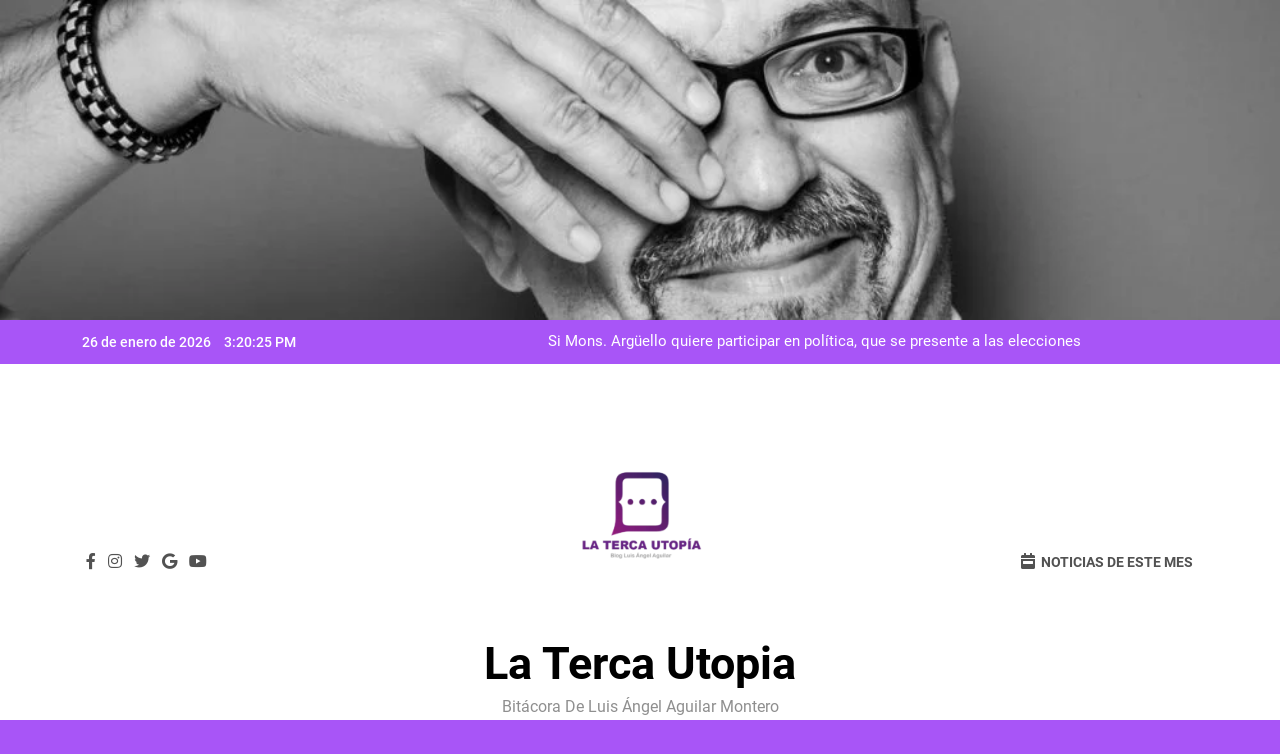

--- FILE ---
content_type: text/html; charset=UTF-8
request_url: https://latercautopia.com/a-la-buena-y-honesta-gente-del-pp/
body_size: 23719
content:
<!doctype html>
<html lang="es">
<head>
	<meta charset="UTF-8">
	<meta name="viewport" content="width=device-width, initial-scale=1">
	<link rel="profile" href="https://gmpg.org/xfn/11">
			    <!-- PVC Template -->
    <script type="text/template" id="pvc-stats-view-template">
    <i class="pvc-stats-icon medium" aria-hidden="true"><svg aria-hidden="true" focusable="false" data-prefix="far" data-icon="chart-bar" role="img" xmlns="http://www.w3.org/2000/svg" viewBox="0 0 512 512" class="svg-inline--fa fa-chart-bar fa-w-16 fa-2x"><path fill="currentColor" d="M396.8 352h22.4c6.4 0 12.8-6.4 12.8-12.8V108.8c0-6.4-6.4-12.8-12.8-12.8h-22.4c-6.4 0-12.8 6.4-12.8 12.8v230.4c0 6.4 6.4 12.8 12.8 12.8zm-192 0h22.4c6.4 0 12.8-6.4 12.8-12.8V140.8c0-6.4-6.4-12.8-12.8-12.8h-22.4c-6.4 0-12.8 6.4-12.8 12.8v198.4c0 6.4 6.4 12.8 12.8 12.8zm96 0h22.4c6.4 0 12.8-6.4 12.8-12.8V204.8c0-6.4-6.4-12.8-12.8-12.8h-22.4c-6.4 0-12.8 6.4-12.8 12.8v134.4c0 6.4 6.4 12.8 12.8 12.8zM496 400H48V80c0-8.84-7.16-16-16-16H16C7.16 64 0 71.16 0 80v336c0 17.67 14.33 32 32 32h464c8.84 0 16-7.16 16-16v-16c0-8.84-7.16-16-16-16zm-387.2-48h22.4c6.4 0 12.8-6.4 12.8-12.8v-70.4c0-6.4-6.4-12.8-12.8-12.8h-22.4c-6.4 0-12.8 6.4-12.8 12.8v70.4c0 6.4 6.4 12.8 12.8 12.8z" class=""></path></svg></i> 
	2341 <%= total_view %> total views	<% if ( today_view > 0 ) { %>
		<span class="views_today">, 3459 <%= today_view %> views today</span>
	<% } %>
	</span>
	</script>
		    <meta name='robots' content='index, follow, max-image-preview:large, max-snippet:-1, max-video-preview:-1' />
<script id="cookieyes" type="text/javascript" src="https://cdn-cookieyes.com/client_data/942e1897697913046b1123f7/script.js"></script>
	<!-- This site is optimized with the Yoast SEO plugin v22.8 - https://yoast.com/wordpress/plugins/seo/ -->
	<title>A la buena y honesta gente del PP: ¡Sublevaos! - La Terca Utopia</title>
	<link rel="canonical" href="https://latercautopia.com/a-la-buena-y-honesta-gente-del-pp/" />
	<meta property="og:locale" content="es_ES" />
	<meta property="og:type" content="article" />
	<meta property="og:title" content="A la buena y honesta gente del PP: ¡Sublevaos! - La Terca Utopia" />
	<meta property="og:description" content="Obviamente no a todos, que ni están todos los que son, ni son todos los que están, entre otras cosas porque hasta podríamos haber hecho extensiva esta misiva, a la ídem del PSOE. Pero no, hoy sólo quiero referirme a esa gran cantidad de gente buena que votó al PP,más o menos convencida, y que..." />
	<meta property="og:url" content="https://latercautopia.com/a-la-buena-y-honesta-gente-del-pp/" />
	<meta property="og:site_name" content="La Terca Utopia" />
	<meta property="article:published_time" content="2013-12-27T07:30:00+00:00" />
	<meta property="article:modified_time" content="2024-05-07T19:24:49+00:00" />
	<meta property="og:image" content="https://latercautopia.com/wp-content/uploads/2013/12/si-no-le-gusta.jpg" />
	<meta property="og:image:width" content="213" />
	<meta property="og:image:height" content="320" />
	<meta property="og:image:type" content="image/jpeg" />
	<meta name="author" content="LuisAngel" />
	<meta name="twitter:card" content="summary_large_image" />
	<meta name="twitter:label1" content="Escrito por" />
	<meta name="twitter:data1" content="LuisAngel" />
	<meta name="twitter:label2" content="Tiempo de lectura" />
	<meta name="twitter:data2" content="4 minutos" />
	<script type="application/ld+json" class="yoast-schema-graph">{"@context":"https://schema.org","@graph":[{"@type":"Article","@id":"https://latercautopia.com/a-la-buena-y-honesta-gente-del-pp/#article","isPartOf":{"@id":"https://latercautopia.com/a-la-buena-y-honesta-gente-del-pp/"},"author":{"name":"LuisAngel","@id":"https://latercautopia.com/#/schema/person/e960fac4498dd3231fcf8a1f41b4489e"},"headline":"A la buena y honesta gente del PP: ¡Sublevaos!","datePublished":"2013-12-27T07:30:00+00:00","dateModified":"2024-05-07T19:24:49+00:00","mainEntityOfPage":{"@id":"https://latercautopia.com/a-la-buena-y-honesta-gente-del-pp/"},"wordCount":810,"commentCount":0,"publisher":{"@id":"https://latercautopia.com/#organization"},"image":{"@id":"https://latercautopia.com/a-la-buena-y-honesta-gente-del-pp/#primaryimage"},"thumbnailUrl":"https://latercautopia.com/wp-content/uploads/2013/12/si-no-le-gusta.jpg","keywords":["decente","gente","honesta","mentiras","sublevación"],"articleSection":["Corrupción","Derechos Humanos","Economía","Paz","PP"],"inLanguage":"es","potentialAction":[{"@type":"CommentAction","name":"Comment","target":["https://latercautopia.com/a-la-buena-y-honesta-gente-del-pp/#respond"]}]},{"@type":"WebPage","@id":"https://latercautopia.com/a-la-buena-y-honesta-gente-del-pp/","url":"https://latercautopia.com/a-la-buena-y-honesta-gente-del-pp/","name":"A la buena y honesta gente del PP: ¡Sublevaos! - La Terca Utopia","isPartOf":{"@id":"https://latercautopia.com/#website"},"primaryImageOfPage":{"@id":"https://latercautopia.com/a-la-buena-y-honesta-gente-del-pp/#primaryimage"},"image":{"@id":"https://latercautopia.com/a-la-buena-y-honesta-gente-del-pp/#primaryimage"},"thumbnailUrl":"https://latercautopia.com/wp-content/uploads/2013/12/si-no-le-gusta.jpg","datePublished":"2013-12-27T07:30:00+00:00","dateModified":"2024-05-07T19:24:49+00:00","breadcrumb":{"@id":"https://latercautopia.com/a-la-buena-y-honesta-gente-del-pp/#breadcrumb"},"inLanguage":"es","potentialAction":[{"@type":"ReadAction","target":["https://latercautopia.com/a-la-buena-y-honesta-gente-del-pp/"]}]},{"@type":"ImageObject","inLanguage":"es","@id":"https://latercautopia.com/a-la-buena-y-honesta-gente-del-pp/#primaryimage","url":"https://latercautopia.com/wp-content/uploads/2013/12/si-no-le-gusta.jpg","contentUrl":"https://latercautopia.com/wp-content/uploads/2013/12/si-no-le-gusta.jpg","width":213,"height":320},{"@type":"BreadcrumbList","@id":"https://latercautopia.com/a-la-buena-y-honesta-gente-del-pp/#breadcrumb","itemListElement":[{"@type":"ListItem","position":1,"name":"Portada","item":"https://latercautopia.com/"},{"@type":"ListItem","position":2,"name":"A la buena y honesta gente del PP: ¡Sublevaos!"}]},{"@type":"WebSite","@id":"https://latercautopia.com/#website","url":"https://latercautopia.com/","name":"La Terca Utopia","description":"Bitácora de Luis Ángel Aguilar Montero","publisher":{"@id":"https://latercautopia.com/#organization"},"potentialAction":[{"@type":"SearchAction","target":{"@type":"EntryPoint","urlTemplate":"https://latercautopia.com/?s={search_term_string}"},"query-input":"required name=search_term_string"}],"inLanguage":"es"},{"@type":"Organization","@id":"https://latercautopia.com/#organization","name":"La Terca Utopia","url":"https://latercautopia.com/","logo":{"@type":"ImageObject","inLanguage":"es","@id":"https://latercautopia.com/#/schema/logo/image/","url":"https://latercautopia.com/wp-content/uploads/2024/04/logoLuisAngel-01-300x300-1.webp","contentUrl":"https://latercautopia.com/wp-content/uploads/2024/04/logoLuisAngel-01-300x300-1.webp","width":300,"height":300,"caption":"La Terca Utopia"},"image":{"@id":"https://latercautopia.com/#/schema/logo/image/"}},{"@type":"Person","@id":"https://latercautopia.com/#/schema/person/e960fac4498dd3231fcf8a1f41b4489e","name":"LuisAngel","image":{"@type":"ImageObject","inLanguage":"es","@id":"https://latercautopia.com/#/schema/person/image/","url":"https://secure.gravatar.com/avatar/353c6c2abc772ed2da822fcd689de810?s=96&d=mm&r=g","contentUrl":"https://secure.gravatar.com/avatar/353c6c2abc772ed2da822fcd689de810?s=96&d=mm&r=g","caption":"LuisAngel"},"url":"https://latercautopia.com/author/luisangel/"}]}</script>
	<!-- / Yoast SEO plugin. -->


<link rel='dns-prefetch' href='//assets.pinterest.com' />
<link rel='dns-prefetch' href='//www.googletagmanager.com' />
<link rel="alternate" type="application/rss+xml" title="La Terca Utopia &raquo; Feed" href="https://latercautopia.com/feed/" />
<link rel="alternate" type="application/rss+xml" title="La Terca Utopia &raquo; Feed de los comentarios" href="https://latercautopia.com/comments/feed/" />
<link rel="alternate" type="application/rss+xml" title="La Terca Utopia &raquo; Comentario A la buena y honesta gente del PP: ¡Sublevaos! del feed" href="https://latercautopia.com/a-la-buena-y-honesta-gente-del-pp/feed/" />
<script>
window._wpemojiSettings = {"baseUrl":"https:\/\/s.w.org\/images\/core\/emoji\/15.0.3\/72x72\/","ext":".png","svgUrl":"https:\/\/s.w.org\/images\/core\/emoji\/15.0.3\/svg\/","svgExt":".svg","source":{"concatemoji":"https:\/\/latercautopia.com\/wp-includes\/js\/wp-emoji-release.min.js?ver=6.5.7"}};
/*! This file is auto-generated */
!function(i,n){var o,s,e;function c(e){try{var t={supportTests:e,timestamp:(new Date).valueOf()};sessionStorage.setItem(o,JSON.stringify(t))}catch(e){}}function p(e,t,n){e.clearRect(0,0,e.canvas.width,e.canvas.height),e.fillText(t,0,0);var t=new Uint32Array(e.getImageData(0,0,e.canvas.width,e.canvas.height).data),r=(e.clearRect(0,0,e.canvas.width,e.canvas.height),e.fillText(n,0,0),new Uint32Array(e.getImageData(0,0,e.canvas.width,e.canvas.height).data));return t.every(function(e,t){return e===r[t]})}function u(e,t,n){switch(t){case"flag":return n(e,"\ud83c\udff3\ufe0f\u200d\u26a7\ufe0f","\ud83c\udff3\ufe0f\u200b\u26a7\ufe0f")?!1:!n(e,"\ud83c\uddfa\ud83c\uddf3","\ud83c\uddfa\u200b\ud83c\uddf3")&&!n(e,"\ud83c\udff4\udb40\udc67\udb40\udc62\udb40\udc65\udb40\udc6e\udb40\udc67\udb40\udc7f","\ud83c\udff4\u200b\udb40\udc67\u200b\udb40\udc62\u200b\udb40\udc65\u200b\udb40\udc6e\u200b\udb40\udc67\u200b\udb40\udc7f");case"emoji":return!n(e,"\ud83d\udc26\u200d\u2b1b","\ud83d\udc26\u200b\u2b1b")}return!1}function f(e,t,n){var r="undefined"!=typeof WorkerGlobalScope&&self instanceof WorkerGlobalScope?new OffscreenCanvas(300,150):i.createElement("canvas"),a=r.getContext("2d",{willReadFrequently:!0}),o=(a.textBaseline="top",a.font="600 32px Arial",{});return e.forEach(function(e){o[e]=t(a,e,n)}),o}function t(e){var t=i.createElement("script");t.src=e,t.defer=!0,i.head.appendChild(t)}"undefined"!=typeof Promise&&(o="wpEmojiSettingsSupports",s=["flag","emoji"],n.supports={everything:!0,everythingExceptFlag:!0},e=new Promise(function(e){i.addEventListener("DOMContentLoaded",e,{once:!0})}),new Promise(function(t){var n=function(){try{var e=JSON.parse(sessionStorage.getItem(o));if("object"==typeof e&&"number"==typeof e.timestamp&&(new Date).valueOf()<e.timestamp+604800&&"object"==typeof e.supportTests)return e.supportTests}catch(e){}return null}();if(!n){if("undefined"!=typeof Worker&&"undefined"!=typeof OffscreenCanvas&&"undefined"!=typeof URL&&URL.createObjectURL&&"undefined"!=typeof Blob)try{var e="postMessage("+f.toString()+"("+[JSON.stringify(s),u.toString(),p.toString()].join(",")+"));",r=new Blob([e],{type:"text/javascript"}),a=new Worker(URL.createObjectURL(r),{name:"wpTestEmojiSupports"});return void(a.onmessage=function(e){c(n=e.data),a.terminate(),t(n)})}catch(e){}c(n=f(s,u,p))}t(n)}).then(function(e){for(var t in e)n.supports[t]=e[t],n.supports.everything=n.supports.everything&&n.supports[t],"flag"!==t&&(n.supports.everythingExceptFlag=n.supports.everythingExceptFlag&&n.supports[t]);n.supports.everythingExceptFlag=n.supports.everythingExceptFlag&&!n.supports.flag,n.DOMReady=!1,n.readyCallback=function(){n.DOMReady=!0}}).then(function(){return e}).then(function(){var e;n.supports.everything||(n.readyCallback(),(e=n.source||{}).concatemoji?t(e.concatemoji):e.wpemoji&&e.twemoji&&(t(e.twemoji),t(e.wpemoji)))}))}((window,document),window._wpemojiSettings);
</script>
<style id='wp-emoji-styles-inline-css'>

	img.wp-smiley, img.emoji {
		display: inline !important;
		border: none !important;
		box-shadow: none !important;
		height: 1em !important;
		width: 1em !important;
		margin: 0 0.07em !important;
		vertical-align: -0.1em !important;
		background: none !important;
		padding: 0 !important;
	}
</style>
<link rel='stylesheet' id='wp-block-library-css' href='https://latercautopia.com/wp-includes/css/dist/block-library/style.min.css?ver=6.5.7' media='all' />
<style id='classic-theme-styles-inline-css'>
/*! This file is auto-generated */
.wp-block-button__link{color:#fff;background-color:#32373c;border-radius:9999px;box-shadow:none;text-decoration:none;padding:calc(.667em + 2px) calc(1.333em + 2px);font-size:1.125em}.wp-block-file__button{background:#32373c;color:#fff;text-decoration:none}
</style>
<link rel='stylesheet' id='npsc-animate-css' href='https://latercautopia.com/wp-content/plugins/np-social-share-counter/public/css/animate.css?ver=1.0.0' media='all' />
<link rel='stylesheet' id='np-social-share-counter-css' href='https://latercautopia.com/wp-content/plugins/np-social-share-counter/public/css/np-social-share-counter-public.css?ver=1.0.0' media='all' />
<link rel='stylesheet' id='npsc-fontawesome-css' href='https://latercautopia.com/wp-content/plugins/np-social-share-counter/public/css/font-awesome/font-awesome.min.css?ver=1.0.0' media='all' />
<link rel='stylesheet' id='a3-pvc-style-css' href='https://latercautopia.com/wp-content/plugins/page-views-count/assets/css/style.min.css?ver=2.8.3' media='all' />
<link rel='stylesheet' id='arkam-lite-css' href='https://latercautopia.com/wp-content/plugins/arkam-lite/assets/css/style.min.css?ver=1.0.0' media='all' />
<link rel='stylesheet' id='fontawesome-css' href='https://latercautopia.com/wp-content/themes/newsmatic/assets/lib/fontawesome/css/all.min.css?ver=5.15.3' media='all' />
<link rel='stylesheet' id='slick-css' href='https://latercautopia.com/wp-content/themes/newsmatic/assets/lib/slick/slick.css?ver=1.8.1' media='all' />
<link rel='stylesheet' id='newsmatic-typo-fonts-css' href='https://latercautopia.com/wp-content/fonts/f90e96668d765ed657690b3f79fa6c54.css' media='all' />
<link rel='stylesheet' id='newsmatic-style-css' href='https://latercautopia.com/wp-content/themes/newsmatic/style.css?ver=1.3.6' media='all' />
<style id='newsmatic-style-inline-css'>
body.newsmatic_font_typography{ --newsmatic-global-preset-color-1: #64748b;}
 body.newsmatic_font_typography{ --newsmatic-global-preset-color-2: #27272a;}
 body.newsmatic_font_typography{ --newsmatic-global-preset-color-3: #ef4444;}
 body.newsmatic_font_typography{ --newsmatic-global-preset-color-4: #eab308;}
 body.newsmatic_font_typography{ --newsmatic-global-preset-color-5: #84cc16;}
 body.newsmatic_font_typography{ --newsmatic-global-preset-color-6: #22c55e;}
 body.newsmatic_font_typography{ --newsmatic-global-preset-color-7: #06b6d4;}
 body.newsmatic_font_typography{ --newsmatic-global-preset-color-8: #0284c7;}
 body.newsmatic_font_typography{ --newsmatic-global-preset-color-9: #6366f1;}
 body.newsmatic_font_typography{ --newsmatic-global-preset-color-10: #84cc16;}
 body.newsmatic_font_typography{ --newsmatic-global-preset-color-11: #a855f7;}
 body.newsmatic_font_typography{ --newsmatic-global-preset-color-12: #f43f5e;}
 body.newsmatic_font_typography{ --newsmatic-global-preset-gradient-color-1: linear-gradient( 135deg, #485563 10%, #29323c 100%);}
 body.newsmatic_font_typography{ --newsmatic-global-preset-gradient-color-2: linear-gradient( 135deg, #FF512F 10%, #F09819 100%);}
 body.newsmatic_font_typography{ --newsmatic-global-preset-gradient-color-3: linear-gradient( 135deg, #00416A 10%, #E4E5E6 100%);}
 body.newsmatic_font_typography{ --newsmatic-global-preset-gradient-color-4: linear-gradient( 135deg, #CE9FFC 10%, #7367F0 100%);}
 body.newsmatic_font_typography{ --newsmatic-global-preset-gradient-color-5: linear-gradient( 135deg, #90F7EC 10%, #32CCBC 100%);}
 body.newsmatic_font_typography{ --newsmatic-global-preset-gradient-color-6: linear-gradient( 135deg, #81FBB8 10%, #28C76F 100%);}
 body.newsmatic_font_typography{ --newsmatic-global-preset-gradient-color-7: linear-gradient( 135deg, #EB3349 10%, #F45C43 100%);}
 body.newsmatic_font_typography{ --newsmatic-global-preset-gradient-color-8: linear-gradient( 135deg, #FFF720 10%, #3CD500 100%);}
 body.newsmatic_font_typography{ --newsmatic-global-preset-gradient-color-9: linear-gradient( 135deg, #FF96F9 10%, #C32BAC 100%);}
 body.newsmatic_font_typography{ --newsmatic-global-preset-gradient-color-10: linear-gradient( 135deg, #69FF97 10%, #00E4FF 100%);}
 body.newsmatic_font_typography{ --newsmatic-global-preset-gradient-color-11: linear-gradient( 135deg, #3C8CE7 10%, #00EAFF 100%);}
 body.newsmatic_font_typography{ --newsmatic-global-preset-gradient-color-12: linear-gradient( 135deg, #FF7AF5 10%, #513162 100%);}
 body.newsmatic_font_typography{ --theme-block-top-border-color: var( --newsmatic-global-preset-color-1 );}
.newsmatic_font_typography { --header-padding: 35px;} .newsmatic_font_typography { --header-padding-tablet: 30px;} .newsmatic_font_typography { --header-padding-smartphone: 30px;}.newsmatic_main_body .site-header.layout--default .top-header{ background: var( --newsmatic-global-preset-color-11 )}.newsmatic_font_typography .header-custom-button{ background: var( --newsmatic-global-preset-gradient-color-12 )}.newsmatic_font_typography .header-custom-button:hover{ background: #b2071d}.newsmatic_font_typography { --site-title-family : Roboto; }
.newsmatic_font_typography { --site-title-weight : 700; }
.newsmatic_font_typography { --site-title-texttransform : capitalize; }
.newsmatic_font_typography { --site-title-textdecoration : none; }
.newsmatic_font_typography { --site-title-size : 45px; }
.newsmatic_font_typography { --site-title-size-tab : 43px; }
.newsmatic_font_typography { --site-title-size-mobile : 40px; }
.newsmatic_font_typography { --site-title-lineheight : 45px; }
.newsmatic_font_typography { --site-title-lineheight-tab : 42px; }
.newsmatic_font_typography { --site-title-lineheight-mobile : 40px; }
.newsmatic_font_typography { --site-title-letterspacing : 0px; }
.newsmatic_font_typography { --site-title-letterspacing-tab : 0px; }
.newsmatic_font_typography { --site-title-letterspacing-mobile : 0px; }
.newsmatic_font_typography { --site-tagline-family : Roboto; }
.newsmatic_font_typography { --site-tagline-weight : 400; }
.newsmatic_font_typography { --site-tagline-texttransform : capitalize; }
.newsmatic_font_typography { --site-tagline-textdecoration : none; }
.newsmatic_font_typography { --site-tagline-size : 16px; }
.newsmatic_font_typography { --site-tagline-size-tab : 16px; }
.newsmatic_font_typography { --site-tagline-size-mobile : 16px; }
.newsmatic_font_typography { --site-tagline-lineheight : 26px; }
.newsmatic_font_typography { --site-tagline-lineheight-tab : 26px; }
.newsmatic_font_typography { --site-tagline-lineheight-mobile : 16px; }
.newsmatic_font_typography { --site-tagline-letterspacing : 0px; }
.newsmatic_font_typography { --site-tagline-letterspacing-tab : 0px; }
.newsmatic_font_typography { --site-tagline-letterspacing-mobile : 0px; }
body .site-branding img.custom-logo{ width: 230px; }@media(max-width: 940px) { body .site-branding img.custom-logo{ width: 200px; } }
@media(max-width: 610px) { body .site-branding img.custom-logo{ width: 200px; } }
.newsmatic_font_typography  { --menu-color-hover : var( --newsmatic-global-preset-color-1 ); }.newsmatic_font_typography  { --sidebar-toggle-color: #691f73;}.newsmatic_font_typography  { --sidebar-toggle-color-hover : #88238a; }.newsmatic_font_typography  { --search-color: #2e2259;}.newsmatic_font_typography  { --search-color-hover : #906fa6; }.newsmatic_main_body { --site-bk-color: var( --newsmatic-global-preset-color-11 )}.newsmatic_font_typography  { --move-to-top-background-color: #8a1f8a;}.newsmatic_font_typography  { --move-to-top-background-color-hover : #1B8415; }.newsmatic_font_typography  { --move-to-top-color: #fff;}.newsmatic_font_typography  { --move-to-top-color-hover : #fff; }@media(max-width: 610px) { .ads-banner{ display : block;} }@media(max-width: 610px) { body #newsmatic-scroll-to-top.show{ display : none;} }body .site-header.layout--default .menu-section .row{ border-top: 1px dashed var( --newsmatic-global-preset-color-2 );}body .site-footer.dark_bk{ border-top: 5px none var( --newsmatic-global-preset-color-2 );}.newsmatic_main_body .site-header.layout--default .site-branding-section { background-image: url() }.newsmatic_main_body .site-header.layout--default .site-branding-section{ background-position:center top}.newsmatic_main_body .site-header.layout--default .site-branding-section{ background-attachment: scroll}.newsmatic_main_body .site-header.layout--default .site-branding-section{ background-size: cover}.newsmatic_font_typography  { --custom-btn-color: #ffffff;}.newsmatic_font_typography  { --custom-btn-color-hover : #ffffff; } body.newsmatic_main_body{ --theme-color-red: var( --newsmatic-global-preset-color-9 );} body.newsmatic_dark_mode{ --theme-color-red: var( --newsmatic-global-preset-color-9 );}body .post-categories .cat-item.cat-2 { background-color : var( --newsmatic-global-preset-color-2 )} body .newsmatic-category-no-bk .post-categories .cat-item.cat-2 a  { color : var( --newsmatic-global-preset-color-2 )} body.single .post-categories .cat-item.cat-2 { background-color : var( --newsmatic-global-preset-color-2 )} body .post-categories .cat-item.cat-3 { background-color : var( --newsmatic-global-preset-color-1 )} body .newsmatic-category-no-bk .post-categories .cat-item.cat-3 a  { color : var( --newsmatic-global-preset-color-1 )} body.single .post-categories .cat-item.cat-3 { background-color : var( --newsmatic-global-preset-color-1 )} body .post-categories .cat-item.cat-4 { background-color : var( --newsmatic-global-preset-color-1 )} body .newsmatic-category-no-bk .post-categories .cat-item.cat-4 a  { color : var( --newsmatic-global-preset-color-1 )} body.single .post-categories .cat-item.cat-4 { background-color : var( --newsmatic-global-preset-color-1 )} body .post-categories .cat-item.cat-5 { background-color : var( --newsmatic-global-preset-color-1 )} body .newsmatic-category-no-bk .post-categories .cat-item.cat-5 a  { color : var( --newsmatic-global-preset-color-1 )} body.single .post-categories .cat-item.cat-5 { background-color : var( --newsmatic-global-preset-color-1 )} body .post-categories .cat-item.cat-6 { background-color : var( --newsmatic-global-preset-color-1 )} body .newsmatic-category-no-bk .post-categories .cat-item.cat-6 a  { color : var( --newsmatic-global-preset-color-1 )} body.single .post-categories .cat-item.cat-6 { background-color : var( --newsmatic-global-preset-color-1 )} body .post-categories .cat-item.cat-7 { background-color : #1B8415} body .newsmatic-category-no-bk .post-categories .cat-item.cat-7 a  { color : #1B8415} body.single .post-categories .cat-item.cat-7 { background-color : #1B8415} body .post-categories .cat-item.cat-8 { background-color : #1B8415} body .newsmatic-category-no-bk .post-categories .cat-item.cat-8 a  { color : #1B8415} body.single .post-categories .cat-item.cat-8 { background-color : #1B8415} body .post-categories .cat-item.cat-9 { background-color : #1B8415} body .newsmatic-category-no-bk .post-categories .cat-item.cat-9 a  { color : #1B8415} body.single .post-categories .cat-item.cat-9 { background-color : #1B8415} body .post-categories .cat-item.cat-10 { background-color : var( --newsmatic-global-preset-color-10 )} body .newsmatic-category-no-bk .post-categories .cat-item.cat-10 a  { color : var( --newsmatic-global-preset-color-10 )} body.single .post-categories .cat-item.cat-10 { background-color : var( --newsmatic-global-preset-color-10 )} body .post-categories .cat-item.cat-11 { background-color : #1B8415} body .newsmatic-category-no-bk .post-categories .cat-item.cat-11 a  { color : #1B8415} body.single .post-categories .cat-item.cat-11 { background-color : #1B8415} body .post-categories .cat-item.cat-12 { background-color : #1B8415} body .newsmatic-category-no-bk .post-categories .cat-item.cat-12 a  { color : #1B8415} body.single .post-categories .cat-item.cat-12 { background-color : #1B8415} body .post-categories .cat-item.cat-13 { background-color : var( --newsmatic-global-preset-color-12 )} body .newsmatic-category-no-bk .post-categories .cat-item.cat-13 a  { color : var( --newsmatic-global-preset-color-12 )} body.single .post-categories .cat-item.cat-13 { background-color : var( --newsmatic-global-preset-color-12 )} body .post-categories .cat-item.cat-14 { background-color : #1B8415} body .newsmatic-category-no-bk .post-categories .cat-item.cat-14 a  { color : #1B8415} body.single .post-categories .cat-item.cat-14 { background-color : #1B8415} body .post-categories .cat-item.cat-15 { background-color : #1B8415} body .newsmatic-category-no-bk .post-categories .cat-item.cat-15 a  { color : #1B8415} body.single .post-categories .cat-item.cat-15 { background-color : #1B8415} body .post-categories .cat-item.cat-158 { background-color : #1B8415} body .newsmatic-category-no-bk .post-categories .cat-item.cat-158 a  { color : #1B8415} body.single .post-categories .cat-item.cat-158 { background-color : #1B8415} body .post-categories .cat-item.cat-16 { background-color : #1B8415} body .newsmatic-category-no-bk .post-categories .cat-item.cat-16 a  { color : #1B8415} body.single .post-categories .cat-item.cat-16 { background-color : #1B8415} body .post-categories .cat-item.cat-17 { background-color : #1B8415} body .newsmatic-category-no-bk .post-categories .cat-item.cat-17 a  { color : #1B8415} body.single .post-categories .cat-item.cat-17 { background-color : #1B8415} body .post-categories .cat-item.cat-18 { background-color : #1B8415} body .newsmatic-category-no-bk .post-categories .cat-item.cat-18 a  { color : #1B8415} body.single .post-categories .cat-item.cat-18 { background-color : #1B8415} body .post-categories .cat-item.cat-19 { background-color : #1B8415} body .newsmatic-category-no-bk .post-categories .cat-item.cat-19 a  { color : #1B8415} body.single .post-categories .cat-item.cat-19 { background-color : #1B8415} body .post-categories .cat-item.cat-20 { background-color : #1B8415} body .newsmatic-category-no-bk .post-categories .cat-item.cat-20 a  { color : #1B8415} body.single .post-categories .cat-item.cat-20 { background-color : #1B8415} body .post-categories .cat-item.cat-1 { background-color : #1B8415} body .newsmatic-category-no-bk .post-categories .cat-item.cat-1 a  { color : #1B8415} body.single .post-categories .cat-item.cat-1 { background-color : #1B8415} body .post-categories .cat-item.cat-21 { background-color : #1B8415} body .newsmatic-category-no-bk .post-categories .cat-item.cat-21 a  { color : #1B8415} body.single .post-categories .cat-item.cat-21 { background-color : #1B8415} body .post-categories .cat-item.cat-22 { background-color : #1B8415} body .newsmatic-category-no-bk .post-categories .cat-item.cat-22 a  { color : #1B8415} body.single .post-categories .cat-item.cat-22 { background-color : #1B8415} body .post-categories .cat-item.cat-1323 { background-color : #1B8415} body .newsmatic-category-no-bk .post-categories .cat-item.cat-1323 a  { color : #1B8415} body.single .post-categories .cat-item.cat-1323 { background-color : #1B8415} body .post-categories .cat-item.cat-23 { background-color : #1B8415} body .newsmatic-category-no-bk .post-categories .cat-item.cat-23 a  { color : #1B8415} body.single .post-categories .cat-item.cat-23 { background-color : #1B8415} body .post-categories .cat-item.cat-24 { background-color : #1B8415} body .newsmatic-category-no-bk .post-categories .cat-item.cat-24 a  { color : #1B8415} body.single .post-categories .cat-item.cat-24 { background-color : #1B8415} body .post-categories .cat-item.cat-25 { background-color : #d91e1e} body .newsmatic-category-no-bk .post-categories .cat-item.cat-25 a  { color : #d91e1e} body.single .post-categories .cat-item.cat-25 { background-color : #d91e1e} body .post-categories .cat-item.cat-26 { background-color : #1B8415} body .newsmatic-category-no-bk .post-categories .cat-item.cat-26 a  { color : #1B8415} body.single .post-categories .cat-item.cat-26 { background-color : #1B8415} body .post-categories .cat-item.cat-27 { background-color : #1B8415} body .newsmatic-category-no-bk .post-categories .cat-item.cat-27 a  { color : #1B8415} body.single .post-categories .cat-item.cat-27 { background-color : #1B8415} body .post-categories .cat-item.cat-1337 { background-color : #1B8415} body .newsmatic-category-no-bk .post-categories .cat-item.cat-1337 a  { color : #1B8415} body.single .post-categories .cat-item.cat-1337 { background-color : #1B8415} body .post-categories .cat-item.cat-28 { background-color : #1B8415} body .newsmatic-category-no-bk .post-categories .cat-item.cat-28 a  { color : #1B8415} body.single .post-categories .cat-item.cat-28 { background-color : #1B8415} body .post-categories .cat-item.cat-29 { background-color : #1B8415} body .newsmatic-category-no-bk .post-categories .cat-item.cat-29 a  { color : #1B8415} body.single .post-categories .cat-item.cat-29 { background-color : #1B8415} body .post-categories .cat-item.cat-30 { background-color : #1B8415} body .newsmatic-category-no-bk .post-categories .cat-item.cat-30 a  { color : #1B8415} body.single .post-categories .cat-item.cat-30 { background-color : #1B8415} body .post-categories .cat-item.cat-31 { background-color : #1B8415} body .newsmatic-category-no-bk .post-categories .cat-item.cat-31 a  { color : #1B8415} body.single .post-categories .cat-item.cat-31 { background-color : #1B8415} body .post-categories .cat-item.cat-32 { background-color : #1B8415} body .newsmatic-category-no-bk .post-categories .cat-item.cat-32 a  { color : #1B8415} body.single .post-categories .cat-item.cat-32 { background-color : #1B8415} body .post-categories .cat-item.cat-33 { background-color : #1B8415} body .newsmatic-category-no-bk .post-categories .cat-item.cat-33 a  { color : #1B8415} body.single .post-categories .cat-item.cat-33 { background-color : #1B8415} body .post-categories .cat-item.cat-34 { background-color : #1B8415} body .newsmatic-category-no-bk .post-categories .cat-item.cat-34 a  { color : #1B8415} body.single .post-categories .cat-item.cat-34 { background-color : #1B8415} body .post-categories .cat-item.cat-1318 { background-color : #1B8415} body .newsmatic-category-no-bk .post-categories .cat-item.cat-1318 a  { color : #1B8415} body.single .post-categories .cat-item.cat-1318 { background-color : #1B8415} body .post-categories .cat-item.cat-35 { background-color : #1B8415} body .newsmatic-category-no-bk .post-categories .cat-item.cat-35 a  { color : #1B8415} body.single .post-categories .cat-item.cat-35 { background-color : #1B8415} body .post-categories .cat-item.cat-36 { background-color : #1B8415} body .newsmatic-category-no-bk .post-categories .cat-item.cat-36 a  { color : #1B8415} body.single .post-categories .cat-item.cat-36 { background-color : #1B8415} body .post-categories .cat-item.cat-37 { background-color : #1B8415} body .newsmatic-category-no-bk .post-categories .cat-item.cat-37 a  { color : #1B8415} body.single .post-categories .cat-item.cat-37 { background-color : #1B8415} body .post-categories .cat-item.cat-38 { background-color : #1B8415} body .newsmatic-category-no-bk .post-categories .cat-item.cat-38 a  { color : #1B8415} body.single .post-categories .cat-item.cat-38 { background-color : #1B8415} body .post-categories .cat-item.cat-39 { background-color : #1B8415} body .newsmatic-category-no-bk .post-categories .cat-item.cat-39 a  { color : #1B8415} body.single .post-categories .cat-item.cat-39 { background-color : #1B8415} body .post-categories .cat-item.cat-40 { background-color : #1B8415} body .newsmatic-category-no-bk .post-categories .cat-item.cat-40 a  { color : #1B8415} body.single .post-categories .cat-item.cat-40 { background-color : #1B8415} body .post-categories .cat-item.cat-41 { background-color : #1B8415} body .newsmatic-category-no-bk .post-categories .cat-item.cat-41 a  { color : #1B8415} body.single .post-categories .cat-item.cat-41 { background-color : #1B8415} body .post-categories .cat-item.cat-42 { background-color : #1B8415} body .newsmatic-category-no-bk .post-categories .cat-item.cat-42 a  { color : #1B8415} body.single .post-categories .cat-item.cat-42 { background-color : #1B8415} body .post-categories .cat-item.cat-43 { background-color : #1B8415} body .newsmatic-category-no-bk .post-categories .cat-item.cat-43 a  { color : #1B8415} body.single .post-categories .cat-item.cat-43 { background-color : #1B8415} body .post-categories .cat-item.cat-1334 { background-color : #1B8415} body .newsmatic-category-no-bk .post-categories .cat-item.cat-1334 a  { color : #1B8415} body.single .post-categories .cat-item.cat-1334 { background-color : #1B8415} body .post-categories .cat-item.cat-44 { background-color : #1B8415} body .newsmatic-category-no-bk .post-categories .cat-item.cat-44 a  { color : #1B8415} body.single .post-categories .cat-item.cat-44 { background-color : #1B8415} body .post-categories .cat-item.cat-45 { background-color : #1B8415} body .newsmatic-category-no-bk .post-categories .cat-item.cat-45 a  { color : #1B8415} body.single .post-categories .cat-item.cat-45 { background-color : #1B8415} body .post-categories .cat-item.cat-46 { background-color : #1B8415} body .newsmatic-category-no-bk .post-categories .cat-item.cat-46 a  { color : #1B8415} body.single .post-categories .cat-item.cat-46 { background-color : #1B8415} body .post-categories .cat-item.cat-47 { background-color : #1B8415} body .newsmatic-category-no-bk .post-categories .cat-item.cat-47 a  { color : #1B8415} body.single .post-categories .cat-item.cat-47 { background-color : #1B8415} body .post-categories .cat-item.cat-48 { background-color : #1B8415} body .newsmatic-category-no-bk .post-categories .cat-item.cat-48 a  { color : #1B8415} body.single .post-categories .cat-item.cat-48 { background-color : #1B8415} body .post-categories .cat-item.cat-49 { background-color : #1B8415} body .newsmatic-category-no-bk .post-categories .cat-item.cat-49 a  { color : #1B8415} body.single .post-categories .cat-item.cat-49 { background-color : #1B8415} body .post-categories .cat-item.cat-50 { background-color : #1B8415} body .newsmatic-category-no-bk .post-categories .cat-item.cat-50 a  { color : #1B8415} body.single .post-categories .cat-item.cat-50 { background-color : #1B8415} body .post-categories .cat-item.cat-51 { background-color : #1B8415} body .newsmatic-category-no-bk .post-categories .cat-item.cat-51 a  { color : #1B8415} body.single .post-categories .cat-item.cat-51 { background-color : #1B8415} body .post-categories .cat-item.cat-52 { background-color : #1B8415} body .newsmatic-category-no-bk .post-categories .cat-item.cat-52 a  { color : #1B8415} body.single .post-categories .cat-item.cat-52 { background-color : #1B8415} body .post-categories .cat-item.cat-53 { background-color : #1B8415} body .newsmatic-category-no-bk .post-categories .cat-item.cat-53 a  { color : #1B8415} body.single .post-categories .cat-item.cat-53 { background-color : #1B8415} body .post-categories .cat-item.cat-54 { background-color : #1B8415} body .newsmatic-category-no-bk .post-categories .cat-item.cat-54 a  { color : #1B8415} body.single .post-categories .cat-item.cat-54 { background-color : #1B8415} body .post-categories .cat-item.cat-55 { background-color : #1B8415} body .newsmatic-category-no-bk .post-categories .cat-item.cat-55 a  { color : #1B8415} body.single .post-categories .cat-item.cat-55 { background-color : #1B8415} body .post-categories .cat-item.cat-57 { background-color : #1B8415} body .newsmatic-category-no-bk .post-categories .cat-item.cat-57 a  { color : #1B8415} body.single .post-categories .cat-item.cat-57 { background-color : #1B8415} body .post-categories .cat-item.cat-58 { background-color : #1B8415} body .newsmatic-category-no-bk .post-categories .cat-item.cat-58 a  { color : #1B8415} body.single .post-categories .cat-item.cat-58 { background-color : #1B8415} body .post-categories .cat-item.cat-59 { background-color : #1B8415} body .newsmatic-category-no-bk .post-categories .cat-item.cat-59 a  { color : #1B8415} body.single .post-categories .cat-item.cat-59 { background-color : #1B8415} body .post-categories .cat-item.cat-60 { background-color : #1B8415} body .newsmatic-category-no-bk .post-categories .cat-item.cat-60 a  { color : #1B8415} body.single .post-categories .cat-item.cat-60 { background-color : #1B8415} body .post-categories .cat-item.cat-61 { background-color : #1B8415} body .newsmatic-category-no-bk .post-categories .cat-item.cat-61 a  { color : #1B8415} body.single .post-categories .cat-item.cat-61 { background-color : #1B8415} body .post-categories .cat-item.cat-159 { background-color : #1B8415} body .newsmatic-category-no-bk .post-categories .cat-item.cat-159 a  { color : #1B8415} body.single .post-categories .cat-item.cat-159 { background-color : #1B8415} body .post-categories .cat-item.cat-62 { background-color : #1B8415} body .newsmatic-category-no-bk .post-categories .cat-item.cat-62 a  { color : #1B8415} body.single .post-categories .cat-item.cat-62 { background-color : #1B8415} body .post-categories .cat-item.cat-63 { background-color : #1B8415} body .newsmatic-category-no-bk .post-categories .cat-item.cat-63 a  { color : #1B8415} body.single .post-categories .cat-item.cat-63 { background-color : #1B8415} body .post-categories .cat-item.cat-64 { background-color : #1B8415} body .newsmatic-category-no-bk .post-categories .cat-item.cat-64 a  { color : #1B8415} body.single .post-categories .cat-item.cat-64 { background-color : #1B8415} body .post-categories .cat-item.cat-65 { background-color : #1B8415} body .newsmatic-category-no-bk .post-categories .cat-item.cat-65 a  { color : #1B8415} body.single .post-categories .cat-item.cat-65 { background-color : #1B8415} body .post-categories .cat-item.cat-66 { background-color : #1B8415} body .newsmatic-category-no-bk .post-categories .cat-item.cat-66 a  { color : #1B8415} body.single .post-categories .cat-item.cat-66 { background-color : #1B8415} body .post-categories .cat-item.cat-67 { background-color : #1B8415} body .newsmatic-category-no-bk .post-categories .cat-item.cat-67 a  { color : #1B8415} body.single .post-categories .cat-item.cat-67 { background-color : #1B8415} body .post-categories .cat-item.cat-68 { background-color : #1B8415} body .newsmatic-category-no-bk .post-categories .cat-item.cat-68 a  { color : #1B8415} body.single .post-categories .cat-item.cat-68 { background-color : #1B8415} body .post-categories .cat-item.cat-69 { background-color : #1B8415} body .newsmatic-category-no-bk .post-categories .cat-item.cat-69 a  { color : #1B8415} body.single .post-categories .cat-item.cat-69 { background-color : #1B8415} body .post-categories .cat-item.cat-70 { background-color : #1B8415} body .newsmatic-category-no-bk .post-categories .cat-item.cat-70 a  { color : #1B8415} body.single .post-categories .cat-item.cat-70 { background-color : #1B8415} body .post-categories .cat-item.cat-71 { background-color : #1B8415} body .newsmatic-category-no-bk .post-categories .cat-item.cat-71 a  { color : #1B8415} body.single .post-categories .cat-item.cat-71 { background-color : #1B8415} body .post-categories .cat-item.cat-72 { background-color : #1B8415} body .newsmatic-category-no-bk .post-categories .cat-item.cat-72 a  { color : #1B8415} body.single .post-categories .cat-item.cat-72 { background-color : #1B8415} body .post-categories .cat-item.cat-73 { background-color : #1B8415} body .newsmatic-category-no-bk .post-categories .cat-item.cat-73 a  { color : #1B8415} body.single .post-categories .cat-item.cat-73 { background-color : #1B8415} body .post-categories .cat-item.cat-74 { background-color : #1B8415} body .newsmatic-category-no-bk .post-categories .cat-item.cat-74 a  { color : #1B8415} body.single .post-categories .cat-item.cat-74 { background-color : #1B8415} body .post-categories .cat-item.cat-75 { background-color : #1B8415} body .newsmatic-category-no-bk .post-categories .cat-item.cat-75 a  { color : #1B8415} body.single .post-categories .cat-item.cat-75 { background-color : #1B8415} body .post-categories .cat-item.cat-76 { background-color : #1B8415} body .newsmatic-category-no-bk .post-categories .cat-item.cat-76 a  { color : #1B8415} body.single .post-categories .cat-item.cat-76 { background-color : #1B8415} body .post-categories .cat-item.cat-77 { background-color : #1B8415} body .newsmatic-category-no-bk .post-categories .cat-item.cat-77 a  { color : #1B8415} body.single .post-categories .cat-item.cat-77 { background-color : #1B8415} body .post-categories .cat-item.cat-78 { background-color : #1B8415} body .newsmatic-category-no-bk .post-categories .cat-item.cat-78 a  { color : #1B8415} body.single .post-categories .cat-item.cat-78 { background-color : #1B8415} body .post-categories .cat-item.cat-79 { background-color : #1B8415} body .newsmatic-category-no-bk .post-categories .cat-item.cat-79 a  { color : #1B8415} body.single .post-categories .cat-item.cat-79 { background-color : #1B8415} body .post-categories .cat-item.cat-80 { background-color : #1B8415} body .newsmatic-category-no-bk .post-categories .cat-item.cat-80 a  { color : #1B8415} body.single .post-categories .cat-item.cat-80 { background-color : #1B8415} body .post-categories .cat-item.cat-81 { background-color : #1B8415} body .newsmatic-category-no-bk .post-categories .cat-item.cat-81 a  { color : #1B8415} body.single .post-categories .cat-item.cat-81 { background-color : #1B8415} body .post-categories .cat-item.cat-82 { background-color : #1B8415} body .newsmatic-category-no-bk .post-categories .cat-item.cat-82 a  { color : #1B8415} body.single .post-categories .cat-item.cat-82 { background-color : #1B8415} body .post-categories .cat-item.cat-83 { background-color : #1B8415} body .newsmatic-category-no-bk .post-categories .cat-item.cat-83 a  { color : #1B8415} body.single .post-categories .cat-item.cat-83 { background-color : #1B8415} body .post-categories .cat-item.cat-84 { background-color : #1B8415} body .newsmatic-category-no-bk .post-categories .cat-item.cat-84 a  { color : #1B8415} body.single .post-categories .cat-item.cat-84 { background-color : #1B8415} body .post-categories .cat-item.cat-85 { background-color : #1B8415} body .newsmatic-category-no-bk .post-categories .cat-item.cat-85 a  { color : #1B8415} body.single .post-categories .cat-item.cat-85 { background-color : #1B8415} body .post-categories .cat-item.cat-86 { background-color : #1B8415} body .newsmatic-category-no-bk .post-categories .cat-item.cat-86 a  { color : #1B8415} body.single .post-categories .cat-item.cat-86 { background-color : #1B8415} body .post-categories .cat-item.cat-87 { background-color : #1B8415} body .newsmatic-category-no-bk .post-categories .cat-item.cat-87 a  { color : #1B8415} body.single .post-categories .cat-item.cat-87 { background-color : #1B8415} body .post-categories .cat-item.cat-88 { background-color : #1B8415} body .newsmatic-category-no-bk .post-categories .cat-item.cat-88 a  { color : #1B8415} body.single .post-categories .cat-item.cat-88 { background-color : #1B8415} body .post-categories .cat-item.cat-89 { background-color : #1B8415} body .newsmatic-category-no-bk .post-categories .cat-item.cat-89 a  { color : #1B8415} body.single .post-categories .cat-item.cat-89 { background-color : #1B8415} body .post-categories .cat-item.cat-90 { background-color : #1B8415} body .newsmatic-category-no-bk .post-categories .cat-item.cat-90 a  { color : #1B8415} body.single .post-categories .cat-item.cat-90 { background-color : #1B8415} body .post-categories .cat-item.cat-91 { background-color : #1B8415} body .newsmatic-category-no-bk .post-categories .cat-item.cat-91 a  { color : #1B8415} body.single .post-categories .cat-item.cat-91 { background-color : #1B8415} body .post-categories .cat-item.cat-92 { background-color : #1B8415} body .newsmatic-category-no-bk .post-categories .cat-item.cat-92 a  { color : #1B8415} body.single .post-categories .cat-item.cat-92 { background-color : #1B8415} body .post-categories .cat-item.cat-93 { background-color : #1B8415} body .newsmatic-category-no-bk .post-categories .cat-item.cat-93 a  { color : #1B8415} body.single .post-categories .cat-item.cat-93 { background-color : #1B8415} body .post-categories .cat-item.cat-94 { background-color : #1B8415} body .newsmatic-category-no-bk .post-categories .cat-item.cat-94 a  { color : #1B8415} body.single .post-categories .cat-item.cat-94 { background-color : #1B8415} body .post-categories .cat-item.cat-1287 { background-color : #1B8415} body .newsmatic-category-no-bk .post-categories .cat-item.cat-1287 a  { color : #1B8415} body.single .post-categories .cat-item.cat-1287 { background-color : #1B8415} body .post-categories .cat-item.cat-95 { background-color : #1B8415} body .newsmatic-category-no-bk .post-categories .cat-item.cat-95 a  { color : #1B8415} body.single .post-categories .cat-item.cat-95 { background-color : #1B8415} body .post-categories .cat-item.cat-96 { background-color : #1B8415} body .newsmatic-category-no-bk .post-categories .cat-item.cat-96 a  { color : #1B8415} body.single .post-categories .cat-item.cat-96 { background-color : #1B8415} body .post-categories .cat-item.cat-97 { background-color : #1B8415} body .newsmatic-category-no-bk .post-categories .cat-item.cat-97 a  { color : #1B8415} body.single .post-categories .cat-item.cat-97 { background-color : #1B8415} body .post-categories .cat-item.cat-98 { background-color : #1B8415} body .newsmatic-category-no-bk .post-categories .cat-item.cat-98 a  { color : #1B8415} body.single .post-categories .cat-item.cat-98 { background-color : #1B8415} body .post-categories .cat-item.cat-99 { background-color : #1B8415} body .newsmatic-category-no-bk .post-categories .cat-item.cat-99 a  { color : #1B8415} body.single .post-categories .cat-item.cat-99 { background-color : #1B8415} body .post-categories .cat-item.cat-100 { background-color : #1B8415} body .newsmatic-category-no-bk .post-categories .cat-item.cat-100 a  { color : #1B8415} body.single .post-categories .cat-item.cat-100 { background-color : #1B8415} body .post-categories .cat-item.cat-101 { background-color : #1B8415} body .newsmatic-category-no-bk .post-categories .cat-item.cat-101 a  { color : #1B8415} body.single .post-categories .cat-item.cat-101 { background-color : #1B8415} body .post-categories .cat-item.cat-102 { background-color : #1B8415} body .newsmatic-category-no-bk .post-categories .cat-item.cat-102 a  { color : #1B8415} body.single .post-categories .cat-item.cat-102 { background-color : #1B8415} body .post-categories .cat-item.cat-103 { background-color : #1B8415} body .newsmatic-category-no-bk .post-categories .cat-item.cat-103 a  { color : #1B8415} body.single .post-categories .cat-item.cat-103 { background-color : #1B8415} body .post-categories .cat-item.cat-104 { background-color : #1B8415} body .newsmatic-category-no-bk .post-categories .cat-item.cat-104 a  { color : #1B8415} body.single .post-categories .cat-item.cat-104 { background-color : #1B8415} body .post-categories .cat-item.cat-105 { background-color : #1B8415} body .newsmatic-category-no-bk .post-categories .cat-item.cat-105 a  { color : #1B8415} body.single .post-categories .cat-item.cat-105 { background-color : #1B8415} body .post-categories .cat-item.cat-106 { background-color : #1B8415} body .newsmatic-category-no-bk .post-categories .cat-item.cat-106 a  { color : #1B8415} body.single .post-categories .cat-item.cat-106 { background-color : #1B8415} body .post-categories .cat-item.cat-107 { background-color : #1B8415} body .newsmatic-category-no-bk .post-categories .cat-item.cat-107 a  { color : #1B8415} body.single .post-categories .cat-item.cat-107 { background-color : #1B8415} body .post-categories .cat-item.cat-108 { background-color : #1B8415} body .newsmatic-category-no-bk .post-categories .cat-item.cat-108 a  { color : #1B8415} body.single .post-categories .cat-item.cat-108 { background-color : #1B8415} body .post-categories .cat-item.cat-109 { background-color : #1B8415} body .newsmatic-category-no-bk .post-categories .cat-item.cat-109 a  { color : #1B8415} body.single .post-categories .cat-item.cat-109 { background-color : #1B8415} body .post-categories .cat-item.cat-111 { background-color : #1B8415} body .newsmatic-category-no-bk .post-categories .cat-item.cat-111 a  { color : #1B8415} body.single .post-categories .cat-item.cat-111 { background-color : #1B8415} body .post-categories .cat-item.cat-112 { background-color : #1B8415} body .newsmatic-category-no-bk .post-categories .cat-item.cat-112 a  { color : #1B8415} body.single .post-categories .cat-item.cat-112 { background-color : #1B8415} body .post-categories .cat-item.cat-113 { background-color : #1B8415} body .newsmatic-category-no-bk .post-categories .cat-item.cat-113 a  { color : #1B8415} body.single .post-categories .cat-item.cat-113 { background-color : #1B8415} body .post-categories .cat-item.cat-114 { background-color : #1B8415} body .newsmatic-category-no-bk .post-categories .cat-item.cat-114 a  { color : #1B8415} body.single .post-categories .cat-item.cat-114 { background-color : #1B8415} body .post-categories .cat-item.cat-115 { background-color : #1B8415} body .newsmatic-category-no-bk .post-categories .cat-item.cat-115 a  { color : #1B8415} body.single .post-categories .cat-item.cat-115 { background-color : #1B8415} body .post-categories .cat-item.cat-116 { background-color : #1B8415} body .newsmatic-category-no-bk .post-categories .cat-item.cat-116 a  { color : #1B8415} body.single .post-categories .cat-item.cat-116 { background-color : #1B8415} body .post-categories .cat-item.cat-117 { background-color : #1B8415} body .newsmatic-category-no-bk .post-categories .cat-item.cat-117 a  { color : #1B8415} body.single .post-categories .cat-item.cat-117 { background-color : #1B8415} body .post-categories .cat-item.cat-118 { background-color : #1B8415} body .newsmatic-category-no-bk .post-categories .cat-item.cat-118 a  { color : #1B8415} body.single .post-categories .cat-item.cat-118 { background-color : #1B8415} body .post-categories .cat-item.cat-119 { background-color : #1B8415} body .newsmatic-category-no-bk .post-categories .cat-item.cat-119 a  { color : #1B8415} body.single .post-categories .cat-item.cat-119 { background-color : #1B8415} body .post-categories .cat-item.cat-120 { background-color : #1B8415} body .newsmatic-category-no-bk .post-categories .cat-item.cat-120 a  { color : #1B8415} body.single .post-categories .cat-item.cat-120 { background-color : #1B8415} body .post-categories .cat-item.cat-121 { background-color : #1B8415} body .newsmatic-category-no-bk .post-categories .cat-item.cat-121 a  { color : #1B8415} body.single .post-categories .cat-item.cat-121 { background-color : #1B8415} body .post-categories .cat-item.cat-122 { background-color : #1B8415} body .newsmatic-category-no-bk .post-categories .cat-item.cat-122 a  { color : #1B8415} body.single .post-categories .cat-item.cat-122 { background-color : #1B8415} body .post-categories .cat-item.cat-123 { background-color : #1B8415} body .newsmatic-category-no-bk .post-categories .cat-item.cat-123 a  { color : #1B8415} body.single .post-categories .cat-item.cat-123 { background-color : #1B8415} body .post-categories .cat-item.cat-124 { background-color : #1B8415} body .newsmatic-category-no-bk .post-categories .cat-item.cat-124 a  { color : #1B8415} body.single .post-categories .cat-item.cat-124 { background-color : #1B8415} body .post-categories .cat-item.cat-125 { background-color : #1B8415} body .newsmatic-category-no-bk .post-categories .cat-item.cat-125 a  { color : #1B8415} body.single .post-categories .cat-item.cat-125 { background-color : #1B8415} body .post-categories .cat-item.cat-126 { background-color : #1B8415} body .newsmatic-category-no-bk .post-categories .cat-item.cat-126 a  { color : #1B8415} body.single .post-categories .cat-item.cat-126 { background-color : #1B8415} body .post-categories .cat-item.cat-1288 { background-color : #1B8415} body .newsmatic-category-no-bk .post-categories .cat-item.cat-1288 a  { color : #1B8415} body.single .post-categories .cat-item.cat-1288 { background-color : #1B8415} body .post-categories .cat-item.cat-127 { background-color : #1B8415} body .newsmatic-category-no-bk .post-categories .cat-item.cat-127 a  { color : #1B8415} body.single .post-categories .cat-item.cat-127 { background-color : #1B8415} body .post-categories .cat-item.cat-128 { background-color : #1B8415} body .newsmatic-category-no-bk .post-categories .cat-item.cat-128 a  { color : #1B8415} body.single .post-categories .cat-item.cat-128 { background-color : #1B8415} body .post-categories .cat-item.cat-129 { background-color : #1B8415} body .newsmatic-category-no-bk .post-categories .cat-item.cat-129 a  { color : #1B8415} body.single .post-categories .cat-item.cat-129 { background-color : #1B8415} body .post-categories .cat-item.cat-130 { background-color : #1B8415} body .newsmatic-category-no-bk .post-categories .cat-item.cat-130 a  { color : #1B8415} body.single .post-categories .cat-item.cat-130 { background-color : #1B8415} body .post-categories .cat-item.cat-131 { background-color : #1B8415} body .newsmatic-category-no-bk .post-categories .cat-item.cat-131 a  { color : #1B8415} body.single .post-categories .cat-item.cat-131 { background-color : #1B8415} body .post-categories .cat-item.cat-132 { background-color : #1B8415} body .newsmatic-category-no-bk .post-categories .cat-item.cat-132 a  { color : #1B8415} body.single .post-categories .cat-item.cat-132 { background-color : #1B8415} body .post-categories .cat-item.cat-133 { background-color : #1B8415} body .newsmatic-category-no-bk .post-categories .cat-item.cat-133 a  { color : #1B8415} body.single .post-categories .cat-item.cat-133 { background-color : #1B8415} body .post-categories .cat-item.cat-134 { background-color : #1B8415} body .newsmatic-category-no-bk .post-categories .cat-item.cat-134 a  { color : #1B8415} body.single .post-categories .cat-item.cat-134 { background-color : #1B8415} body .post-categories .cat-item.cat-135 { background-color : #1B8415} body .newsmatic-category-no-bk .post-categories .cat-item.cat-135 a  { color : #1B8415} body.single .post-categories .cat-item.cat-135 { background-color : #1B8415} body .post-categories .cat-item.cat-136 { background-color : #1B8415} body .newsmatic-category-no-bk .post-categories .cat-item.cat-136 a  { color : #1B8415} body.single .post-categories .cat-item.cat-136 { background-color : #1B8415} body .post-categories .cat-item.cat-137 { background-color : #1B8415} body .newsmatic-category-no-bk .post-categories .cat-item.cat-137 a  { color : #1B8415} body.single .post-categories .cat-item.cat-137 { background-color : #1B8415} body .post-categories .cat-item.cat-138 { background-color : #1B8415} body .newsmatic-category-no-bk .post-categories .cat-item.cat-138 a  { color : #1B8415} body.single .post-categories .cat-item.cat-138 { background-color : #1B8415} body .post-categories .cat-item.cat-139 { background-color : #1B8415} body .newsmatic-category-no-bk .post-categories .cat-item.cat-139 a  { color : #1B8415} body.single .post-categories .cat-item.cat-139 { background-color : #1B8415} body .post-categories .cat-item.cat-140 { background-color : #1B8415} body .newsmatic-category-no-bk .post-categories .cat-item.cat-140 a  { color : #1B8415} body.single .post-categories .cat-item.cat-140 { background-color : #1B8415} body .post-categories .cat-item.cat-141 { background-color : #1B8415} body .newsmatic-category-no-bk .post-categories .cat-item.cat-141 a  { color : #1B8415} body.single .post-categories .cat-item.cat-141 { background-color : #1B8415} body .post-categories .cat-item.cat-1289 { background-color : #1B8415} body .newsmatic-category-no-bk .post-categories .cat-item.cat-1289 a  { color : #1B8415} body.single .post-categories .cat-item.cat-1289 { background-color : #1B8415} body .post-categories .cat-item.cat-142 { background-color : #1B8415} body .newsmatic-category-no-bk .post-categories .cat-item.cat-142 a  { color : #1B8415} body.single .post-categories .cat-item.cat-142 { background-color : #1B8415} body .post-categories .cat-item.cat-143 { background-color : #1B8415} body .newsmatic-category-no-bk .post-categories .cat-item.cat-143 a  { color : #1B8415} body.single .post-categories .cat-item.cat-143 { background-color : #1B8415} body .post-categories .cat-item.cat-144 { background-color : #1B8415} body .newsmatic-category-no-bk .post-categories .cat-item.cat-144 a  { color : #1B8415} body.single .post-categories .cat-item.cat-144 { background-color : #1B8415} body .post-categories .cat-item.cat-1290 { background-color : #1B8415} body .newsmatic-category-no-bk .post-categories .cat-item.cat-1290 a  { color : #1B8415} body.single .post-categories .cat-item.cat-1290 { background-color : #1B8415} body .post-categories .cat-item.cat-145 { background-color : #1B8415} body .newsmatic-category-no-bk .post-categories .cat-item.cat-145 a  { color : #1B8415} body.single .post-categories .cat-item.cat-145 { background-color : #1B8415} body .post-categories .cat-item.cat-1329 { background-color : #1B8415} body .newsmatic-category-no-bk .post-categories .cat-item.cat-1329 a  { color : #1B8415} body.single .post-categories .cat-item.cat-1329 { background-color : #1B8415} body .post-categories .cat-item.cat-146 { background-color : #1B8415} body .newsmatic-category-no-bk .post-categories .cat-item.cat-146 a  { color : #1B8415} body.single .post-categories .cat-item.cat-146 { background-color : #1B8415} body .post-categories .cat-item.cat-147 { background-color : #1B8415} body .newsmatic-category-no-bk .post-categories .cat-item.cat-147 a  { color : #1B8415} body.single .post-categories .cat-item.cat-147 { background-color : #1B8415} body .post-categories .cat-item.cat-148 { background-color : #1B8415} body .newsmatic-category-no-bk .post-categories .cat-item.cat-148 a  { color : #1B8415} body.single .post-categories .cat-item.cat-148 { background-color : #1B8415} body .post-categories .cat-item.cat-149 { background-color : #1B8415} body .newsmatic-category-no-bk .post-categories .cat-item.cat-149 a  { color : #1B8415} body.single .post-categories .cat-item.cat-149 { background-color : #1B8415} body .post-categories .cat-item.cat-1343 { background-color : #1B8415} body .newsmatic-category-no-bk .post-categories .cat-item.cat-1343 a  { color : #1B8415} body.single .post-categories .cat-item.cat-1343 { background-color : #1B8415} body .post-categories .cat-item.cat-150 { background-color : #1B8415} body .newsmatic-category-no-bk .post-categories .cat-item.cat-150 a  { color : #1B8415} body.single .post-categories .cat-item.cat-150 { background-color : #1B8415} body .post-categories .cat-item.cat-151 { background-color : #1B8415} body .newsmatic-category-no-bk .post-categories .cat-item.cat-151 a  { color : #1B8415} body.single .post-categories .cat-item.cat-151 { background-color : #1B8415} body .post-categories .cat-item.cat-152 { background-color : #1B8415} body .newsmatic-category-no-bk .post-categories .cat-item.cat-152 a  { color : #1B8415} body.single .post-categories .cat-item.cat-152 { background-color : #1B8415} body .post-categories .cat-item.cat-153 { background-color : #1B8415} body .newsmatic-category-no-bk .post-categories .cat-item.cat-153 a  { color : #1B8415} body.single .post-categories .cat-item.cat-153 { background-color : #1B8415} body .post-categories .cat-item.cat-154 { background-color : #1B8415} body .newsmatic-category-no-bk .post-categories .cat-item.cat-154 a  { color : #1B8415} body.single .post-categories .cat-item.cat-154 { background-color : #1B8415} body .post-categories .cat-item.cat-155 { background-color : #1B8415} body .newsmatic-category-no-bk .post-categories .cat-item.cat-155 a  { color : #1B8415} body.single .post-categories .cat-item.cat-155 { background-color : #1B8415} body .post-categories .cat-item.cat-1341 { background-color : #1B8415} body .newsmatic-category-no-bk .post-categories .cat-item.cat-1341 a  { color : #1B8415} body.single .post-categories .cat-item.cat-1341 { background-color : #1B8415} body .post-categories .cat-item.cat-1311 { background-color : #1B8415} body .newsmatic-category-no-bk .post-categories .cat-item.cat-1311 a  { color : #1B8415} body.single .post-categories .cat-item.cat-1311 { background-color : #1B8415} body .post-categories .cat-item.cat-156 { background-color : #1B8415} body .newsmatic-category-no-bk .post-categories .cat-item.cat-156 a  { color : #1B8415} body.single .post-categories .cat-item.cat-156 { background-color : #1B8415} body .post-categories .cat-item.cat-157 { background-color : #1B8415} body .newsmatic-category-no-bk .post-categories .cat-item.cat-157 a  { color : #1B8415} body.single .post-categories .cat-item.cat-157 { background-color : #1B8415}  #main-banner-section .main-banner-slider figure.post-thumb { border-radius: 0px; } #main-banner-section .main-banner-slider .post-element{ border-radius: 0px;}
 @media (max-width: 769px){ #main-banner-section .main-banner-slider figure.post-thumb { border-radius: 0px; } #main-banner-section .main-banner-slider .post-element { border-radius: 0px; } }
 @media (max-width: 548px){ #main-banner-section .main-banner-slider figure.post-thumb  { border-radius: 0px; } #main-banner-section .main-banner-slider .post-element { border-radius: 0px; } }
 #main-banner-section .main-banner-trailing-posts figure.post-thumb, #main-banner-section .banner-trailing-posts figure.post-thumb { border-radius: 0px } #main-banner-section .banner-trailing-posts .post-element { border-radius: 0px;}
 @media (max-width: 769px){ #main-banner-section .main-banner-trailing-posts figure.post-thumb,
				#main-banner-section .banner-trailing-posts figure.post-thumb { border-radius: 0px } #main-banner-section .banner-trailing-posts .post-element { border-radius: 0px;} }
 @media (max-width: 548px){ #main-banner-section .main-banner-trailing-posts figure.post-thumb,
				#main-banner-section .banner-trailing-posts figure.post-thumb  { border-radius: 0px  } #main-banner-section .banner-trailing-posts .post-element { border-radius: 0px;} }
 main.site-main .primary-content article figure.post-thumb-wrap { padding-bottom: calc( 0.6 * 100% ) }
 @media (max-width: 769px){ main.site-main .primary-content article figure.post-thumb-wrap { padding-bottom: calc( 0.6 * 100% ) } }
 @media (max-width: 548px){ main.site-main .primary-content article figure.post-thumb-wrap { padding-bottom: calc( 0.6 * 100% ) } }
 main.site-main .primary-content article figure.post-thumb-wrap { border-radius: 0px}
 @media (max-width: 769px){ main.site-main .primary-content article figure.post-thumb-wrap { border-radius: 0px } }
 @media (max-width: 548px){ main.site-main .primary-content article figure.post-thumb-wrap { border-radius: 0px  } }
#block--1689591137692w article figure.post-thumb-wrap { padding-bottom: calc( 0.6 * 100% ) }
 @media (max-width: 769px){ #block--1689591137692w article figure.post-thumb-wrap { padding-bottom: calc( 0.8 * 100% ) } }
 @media (max-width: 548px){ #block--1689591137692w article figure.post-thumb-wrap { padding-bottom: calc( 0.6 * 100% ) }}
#block--1689591137692w article figure.post-thumb-wrap { border-radius: 0px }
 @media (max-width: 769px){ #block--1689591137692w article figure.post-thumb-wrap { border-radius: 0px } }
 @media (max-width: 548px){ #block--1689591137692w article figure.post-thumb-wrap { border-radius: 0px } }
#block--1689591137695b article figure.post-thumb-wrap { padding-bottom: calc( 0.6 * 100% ) }
 @media (max-width: 769px){ #block--1689591137695b article figure.post-thumb-wrap { padding-bottom: calc( 0.8 * 100% ) } }
 @media (max-width: 548px){ #block--1689591137695b article figure.post-thumb-wrap { padding-bottom: calc( 0.6 * 100% ) }}
#block--1689591137695b article figure.post-thumb-wrap { border-radius: 0px }
 @media (max-width: 769px){ #block--1689591137695b article figure.post-thumb-wrap { border-radius: 0px } }
 @media (max-width: 548px){ #block--1689591137695b article figure.post-thumb-wrap { border-radius: 0px } }
#block--1689591137696k article figure.post-thumb-wrap { padding-bottom: calc( 0.3 * 100% ) }
 @media (max-width: 769px){ #block--1689591137696k article figure.post-thumb-wrap { padding-bottom: calc( 0.25 * 100% ) } }
 @media (max-width: 548px){ #block--1689591137696k article figure.post-thumb-wrap { padding-bottom: calc( 0.25 * 100% ) }}
#block--1689591137696k article figure.post-thumb-wrap { border-radius: 0px }
 @media (max-width: 769px){ #block--1689591137696k article figure.post-thumb-wrap { border-radius: 0px } }
 @media (max-width: 548px){ #block--1689591137696k article figure.post-thumb-wrap { border-radius: 0px } }
#block--1689591137697w article figure.post-thumb-wrap { padding-bottom: calc( 0.6 * 100% ) }
 @media (max-width: 769px){ #block--1689591137697w article figure.post-thumb-wrap { padding-bottom: calc( 0.8 * 100% ) } }
 @media (max-width: 548px){ #block--1689591137697w article figure.post-thumb-wrap { padding-bottom: calc( 0.6 * 100% ) }}
#block--1689591137697w article figure.post-thumb-wrap { border-radius: 0px }
 @media (max-width: 769px){ #block--1689591137697w article figure.post-thumb-wrap { border-radius: 0px } }
 @media (max-width: 548px){ #block--1689591137697w article figure.post-thumb-wrap { border-radius: 0px } }
</style>
<link rel='stylesheet' id='newsmatic-main-style-css' href='https://latercautopia.com/wp-content/themes/newsmatic/assets/css/main.css?ver=1.3.6' media='all' />
<link rel='stylesheet' id='newsmatic-loader-style-css' href='https://latercautopia.com/wp-content/themes/newsmatic/assets/css/loader.css?ver=1.3.6' media='all' />
<link rel='stylesheet' id='newsmatic-responsive-style-css' href='https://latercautopia.com/wp-content/themes/newsmatic/assets/css/responsive.css?ver=1.3.6' media='all' />
<link rel='stylesheet' id='newsletter-css' href='https://latercautopia.com/wp-content/plugins/newsletter/style.css?ver=8.3.8' media='all' />
<link rel='stylesheet' id='a3pvc-css' href='//latercautopia.com/wp-content/uploads/sass/pvc.min.css?ver=1718441394' media='all' />
<script src="https://latercautopia.com/wp-includes/js/jquery/jquery.min.js?ver=3.7.1" id="jquery-core-js"></script>
<script src="https://latercautopia.com/wp-includes/js/jquery/jquery-migrate.min.js?ver=3.4.1" id="jquery-migrate-js"></script>
<script src="https://latercautopia.com/wp-content/plugins/np-social-share-counter/public/js/np-social-share-counter-public.js?ver=1.0.0" id="np-social-share-counter-js"></script>
<script src="https://latercautopia.com/wp-includes/js/underscore.min.js?ver=1.13.4" id="underscore-js"></script>
<script src="https://latercautopia.com/wp-includes/js/backbone.min.js?ver=1.5.0" id="backbone-js"></script>
<script id="a3-pvc-backbone-js-extra">
var pvc_vars = {"rest_api_url":"https:\/\/latercautopia.com\/wp-json\/pvc\/v1","ajax_url":"https:\/\/latercautopia.com\/wp-admin\/admin-ajax.php","security":"bebdd66e10","ajax_load_type":"rest_api"};
</script>
<script src="https://latercautopia.com/wp-content/plugins/page-views-count/assets/js/pvc.backbone.min.js?ver=2.8.3" id="a3-pvc-backbone-js"></script>

<!-- Fragmento de código de la etiqueta de Google (gtag.js) añadida por Site Kit -->

<!-- Fragmento de código de Google Analytics añadido por Site Kit -->
<script src="https://www.googletagmanager.com/gtag/js?id=GT-WRHD353" id="google_gtagjs-js" async></script>
<script id="google_gtagjs-js-after">
window.dataLayer = window.dataLayer || [];function gtag(){dataLayer.push(arguments);}
gtag("set","linker",{"domains":["latercautopia.com"]});
gtag("js", new Date());
gtag("set", "developer_id.dZTNiMT", true);
gtag("config", "GT-WRHD353");
</script>

<!-- Finalizar fragmento de código de la etiqueta de Google (gtags.js) añadida por Site Kit -->
<link rel="https://api.w.org/" href="https://latercautopia.com/wp-json/" /><link rel="alternate" type="application/json" href="https://latercautopia.com/wp-json/wp/v2/posts/1293" /><link rel="EditURI" type="application/rsd+xml" title="RSD" href="https://latercautopia.com/xmlrpc.php?rsd" />
<meta name="generator" content="WordPress 6.5.7" />
<link rel='shortlink' href='https://latercautopia.com/?p=1293' />
<link rel="alternate" type="application/json+oembed" href="https://latercautopia.com/wp-json/oembed/1.0/embed?url=https%3A%2F%2Flatercautopia.com%2Fa-la-buena-y-honesta-gente-del-pp%2F" />
<link rel="alternate" type="text/xml+oembed" href="https://latercautopia.com/wp-json/oembed/1.0/embed?url=https%3A%2F%2Flatercautopia.com%2Fa-la-buena-y-honesta-gente-del-pp%2F&#038;format=xml" />
<meta name="generator" content="Site Kit by Google 1.128.0" />		<style type="text/css">
							header .site-title a, header .site-title a:after  {
					color: #000000;
				}
				header .site-title a:hover {
					color: #000000;
				}
								.site-description {
						color: #8f8f8f;
					}
						</style>
		<link rel="icon" href="https://latercautopia.com/wp-content/uploads/2024/04/cropped-logoLuisAngel-01-300x300-1-32x32.webp" sizes="32x32" />
<link rel="icon" href="https://latercautopia.com/wp-content/uploads/2024/04/cropped-logoLuisAngel-01-300x300-1-192x192.webp" sizes="192x192" />
<link rel="apple-touch-icon" href="https://latercautopia.com/wp-content/uploads/2024/04/cropped-logoLuisAngel-01-300x300-1-180x180.webp" />
<meta name="msapplication-TileImage" content="https://latercautopia.com/wp-content/uploads/2024/04/cropped-logoLuisAngel-01-300x300-1-270x270.webp" />
</head>

<body class="post-template-default single single-post postid-1293 single-format-standard wp-custom-logo newsmatic-title-one newsmatic-image-hover--effect-four site-full-width--layout newsmatic_site_block_border_top sidebar-sticky right-sidebar newsmatic_main_body newsmatic_font_typography" itemtype='https://schema.org/Blog' itemscope='itemscope'>
<div id="page" class="site">
	<a class="skip-link screen-reader-text" href="#primary">Saltar al contenido</a>
				<div class="newsmatic_ovelay_div"></div>
					<div class="newsmatic_loading_box">
			<div class="box">
				<div class="loader-10"></div>
			</div>
		</div>
	<div id="wp-custom-header" class="wp-custom-header"><img src="https://latercautopia.com/wp-content/uploads/2024/05/cropped-channels4_banner.jpg" width="1000" height="250" alt="" srcset="https://latercautopia.com/wp-content/uploads/2024/05/cropped-channels4_banner.jpg 1000w, https://latercautopia.com/wp-content/uploads/2024/05/cropped-channels4_banner-300x75.jpg 300w, https://latercautopia.com/wp-content/uploads/2024/05/cropped-channels4_banner-768x192.jpg 768w" sizes="(max-width: 1000px) 100vw, 1000px" decoding="async" fetchpriority="high" /></div>			
			<header id="masthead" class="site-header layout--default layout--one">
				<div class="top-header"><div class="newsmatic-container"><div class="row">         <div class="top-date-time">
            <span class="date">26 de enero de 2026</span>
            <span class="time"></span>
         </div>
               <div class="top-ticker-news">
            <ul class="ticker-item-wrap">
                                          <li class="ticker-item"><a href="https://latercautopia.com/si-mons-arguello-quiere-participar-en-politica-que-se-presente-a-las-elecciones/" title="Si Mons. Argüello quiere participar en política, que se presente a las elecciones">Si Mons. Argüello quiere participar en política, que se presente a las elecciones</a></h2></li>
                                    </ul>
			</div>
      </div></div></div>        <div class="main-header order--social-logo-buttons">
            <div class="site-branding-section">
                <div class="newsmatic-container">
                    <div class="row">
                                 <div class="social-icons-wrap"><div class="social-icons">					<a class="social-icon" href="https://www.facebook.com/LuigiAguilarMontero" target="_blank"><i class="fab fa-facebook-f"></i></a>
							<a class="social-icon" href="https://www.instagram.com/luigiaguilar57/?hl=es" target="_blank"><i class="fab fa-instagram"></i></a>
							<a class="social-icon" href="https://twitter.com/luigiaguilar" target="_blank"><i class="fab fa-twitter"></i></a>
							<a class="social-icon" href="https://www.google.es/search?sa=X&#038;sca_esv=d7773eb477db942c&#038;sca_upv=1&#038;hl=es&#038;sxsrf=ADLYWIKMMPtQCHPFOqYNXw5SQ31P-aTh4g:1715192754965&#038;q=Luis+Angel+Aguilar+Montero&#038;si=[base64]%3D&#038;ved=2ahUKEwiD3YX31v6FAxW-0AIHHYaiBKQQ6RN6BAg4EAE&#038;biw=1366&#038;bih=641&#038;dpr=1" target="_blank"><i class="fab fa-google"></i></a>
							<a class="social-icon" href="http://www.youtube.com/@LuisAngelAguilar" target="_blank"><i class="fab fa-youtube"></i></a>
		</div></div>
                  <div class="site-branding">
                <a href="https://latercautopia.com/" class="custom-logo-link" rel="home"><img width="300" height="300" src="https://latercautopia.com/wp-content/uploads/2024/04/logoLuisAngel-01-300x300-1.webp" class="custom-logo" alt="La Terca Utopia" decoding="async" srcset="https://latercautopia.com/wp-content/uploads/2024/04/logoLuisAngel-01-300x300-1.webp 300w, https://latercautopia.com/wp-content/uploads/2024/04/logoLuisAngel-01-300x300-1-150x150.webp 150w" sizes="(max-width: 300px) 100vw, 300px" /></a>                        <p class="site-title"><a href="https://latercautopia.com/" rel="home">La Terca Utopia</a></p>
                                    <p class="site-description">Bitácora de Luis Ángel Aguilar Montero</p>
                            </div><!-- .site-branding -->
         <div class="header-right-button-wrap">            <div class="random-news-element">
                <a href="https://latercautopia.com?newsmaticargs=custom&#038;posts=last-month">
                    <span class="title-icon"><i class="fas fa-calendar-week"></i></span><span class="title-text">Noticias de este mes</span>                </a>
            </div><!-- .random-news-element -->
        </div><!-- .header-right-button-wrap -->                    </div>
                </div>
            </div>
            <div class="menu-section">
                <div class="newsmatic-container">
                    <div class="row">
                                <nav id="site-navigation" class="main-navigation hover-effect--one">
            <button class="menu-toggle" aria-controls="primary-menu" aria-expanded="false">
                <div id="newsmatic_menu_burger">
                    <span></span>
                    <span></span>
                    <span></span>
                </div>
                <span class="menu_txt">Menú</span></button>
            <div class="menu-main-menu-container"><ul id="header-menu" class="menu"><li id="menu-item-14238" class="menu-item menu-item-type-post_type menu-item-object-page menu-item-14238"><a href="https://latercautopia.com/sobre-mi-y-la-terca-utopia/">Sobre mí</a></li>
<li id="menu-item-14239" class="menu-item menu-item-type-post_type menu-item-object-page menu-item-14239"><a href="https://latercautopia.com/libros-publicados-por-el-autor/">Mis libros</a></li>
<li id="menu-item-14236" class="menu-item menu-item-type-post_type menu-item-object-page menu-item-14236"><a href="https://latercautopia.com/campanas/">Campañas</a></li>
<li id="menu-item-14237" class="menu-item menu-item-type-post_type menu-item-object-page menu-item-14237"><a href="https://latercautopia.com/citas/">Citas</a></li>
<li id="menu-item-14263" class="menu-item menu-item-type-post_type menu-item-object-page menu-item-14263"><a href="https://latercautopia.com/mi-hemeroteca/">Hemeroteca</a></li>
<li id="menu-item-14380" class="menu-item menu-item-type-post_type menu-item-object-page menu-item-14380"><a href="https://latercautopia.com/mis-fotos-con-gente-importante/">Fotos</a></li>
</ul></div>        </nav><!-- #site-navigation -->
                  <div class="search-wrap">
                <button class="search-trigger">
                    <i class="fas fa-search"></i>
                </button>
                <div class="search-form-wrap hide">
                    <form role="search" method="get" class="search-form" action="https://latercautopia.com/">
				<label>
					<span class="screen-reader-text">Buscar:</span>
					<input type="search" class="search-field" placeholder="Buscar &hellip;" value="" name="s" />
				</label>
				<input type="submit" class="search-submit" value="Buscar" />
			</form>                </div>
            </div>
                    <div class="mode_toggle_wrap">
                <input class="mode_toggle" type="checkbox" >
            </div>
                    <a class="header-custom-button" href="https://www.youtube.com/@LuisAngelAguilar" target="_blank">
                                    <span class="icon">
                        <i class="fas fa-film"></i>
                    </span>
                                    <span class="ticker_label_title_string">Mi canal en Youtube</span>
                            </a>
                            </div>
                </div>
            </div>
        </div>
        			</header><!-- #masthead -->
			
			        <div class="after-header header-layout-banner-two">
            <div class="newsmatic-container">
                <div class="row">
                                    </div>
            </div>
        </div>
        	<div id="theme-content">
		            <div class="newsmatic-container">
                <div class="row">
                                <div class="newsmatic-breadcrumb-wrap">
                    <span><span><a href="https://latercautopia.com/">Portada</a></span> » <span class="breadcrumb_last" aria-current="page">A la buena y honesta gente del PP: ¡Sublevaos!</span></span>                </div>
                        </div>
            </div>
            		<main id="primary" class="site-main">
			<div class="newsmatic-container">
				<div class="row">
					<div class="secondary-left-sidebar">
						
<aside id="secondary-left" class="widget-area">
	<section id="block-11" class="widget widget_block">
<ul class="wp-block-social-links is-layout-flex wp-block-social-links-is-layout-flex"></ul>
</section></aside><!-- #secondary -->					</div>
					<div class="primary-content">
												<div class="post-inner-wrapper">
							<article itemtype='https://schema.org/Article' itemscope='itemscope' id="post-1293" class="post-1293 post type-post status-publish format-standard has-post-thumbnail hentry category-corrupcion category-derechos-humanos category-economia category-paz category-pp tag-decente tag-gente tag-honesta tag-mentiras tag-sublevacion">
	<div class="post-inner">
		<header class="entry-header">
			<ul class="post-categories"><li class="cat-item cat-31"><a href="https://latercautopia.com/category/corrupcion/" rel="category tag">Corrupción</a></li><li class="cat-item cat-38"><a href="https://latercautopia.com/category/derechos-humanos/" rel="category tag">Derechos Humanos</a></li><li class="cat-item cat-43"><a href="https://latercautopia.com/category/economia/" rel="category tag">Economía</a></li><li class="cat-item cat-118"><a href="https://latercautopia.com/category/paz/" rel="category tag">Paz</a></li><li class="cat-item cat-127"><a href="https://latercautopia.com/category/pp/" rel="category tag">PP</a></li></ul><h1 class="entry-title"itemprop='name'>A la buena y honesta gente del PP: ¡Sublevaos!</h1>												<div class="entry-meta">
													<span class="byline"> <span class="author vcard"><a class="url fn n author_name" href="https://latercautopia.com/author/luisangel/">LuisAngel</a></span></span><span class="post-date posted-on published"><a href="https://latercautopia.com/a-la-buena-y-honesta-gente-del-pp/" rel="bookmark"><time class="entry-date published" datetime="2013-12-27T07:30:00+01:00">27 de diciembre de 2013</time><time class="updated" datetime="2024-05-07T21:24:49+02:00">7 de mayo de 2024</time></a></span><a href="https://latercautopia.com/a-la-buena-y-honesta-gente-del-pp/#comments"><span class="post-comment">0</span></a><span class="read-time">8 minutos</span>												</div><!-- .entry-meta -->
														<div class="post-thumbnail">
				<img width="213" height="320" src="https://latercautopia.com/wp-content/uploads/2013/12/si-no-le-gusta.jpg" class="attachment-post-thumbnail size-post-thumbnail wp-post-image" alt="" decoding="async" srcset="https://latercautopia.com/wp-content/uploads/2013/12/si-no-le-gusta.jpg 213w, https://latercautopia.com/wp-content/uploads/2013/12/si-no-le-gusta-200x300.jpg 200w" sizes="(max-width: 213px) 100vw, 213px" />			</div><!-- .post-thumbnail -->
				</header><!-- .entry-header -->

		<div itemprop='articleBody' class="entry-content">
			<div dir="ltr" style="text-align: left;" trbidi="on">
<div class="separator" style="clear: both; text-align: center;">
<a href="http://1.bp.blogspot.com/-wJS-d7ELN7w/Urz-ue-7R1I/AAAAAAAALAg/IZrq89K0P20/s1600/si+no+le+gusta.jpg" imageanchor="1" style="clear: left; float: left; margin-bottom: 1em; margin-right: 1em;"><img decoding="async" border="0" src="https://latercautopia.com/wp-content/uploads/2024/05/si-no-le-gusta.jpg"></a></div>
<p>Obviamente no a todos, que ni están todos los que son, ni son todos los que están, entre otras cosas porque hasta podríamos haber hecho extensiva esta misiva, a la ídem del PSOE. Pero no, hoy sólo quiero referirme a <b>esa gran cantidad de gente buena que votó al PP</b>,más o menos convencida, y que cada día comprueba con más dolor, que le han estafado; <b>a esa gente honesta que milita en el PP</b>, -y lo decimos sin coña porque os pongo cara y os conozco- que en estas fechas tan entrañables sé que tenéis que buscaros otros focos de atención y mirar hacia otro lado, para no enfrentaros a algo que de hacerlo, os atormentaría.</p>
<p>• Para ellas, <b>las mujeres del PP</b>, que no creo que puedan entender un retroceso tan brutal como el de la Ley del Aborto que obligará a las mujeres a mantener embarazos no deseados, aún a sabiendas de que tendrán un hijo con malformaciones. Ya hasta Cristina Cifuentes habló y fijaros que subdelegada tan demócrata.<br />
• Para <b>la juventud consciente del PP</b>, esa no fundamentalista que tampoco creo que entienda que eso de la “movilidad exterior” con la se nos ríe la ministra, sea bueno para sus colegas.</p>
<div class="separator" style="clear: both; text-align: center;">
<a href="http://2.bp.blogspot.com/-5fuoZr22J1s/Urz-5ygT52I/AAAAAAAALAo/pU03KWycCJA/s1600/yo+no+soy+responsable.jpg" imageanchor="1" style="clear: right; float: right; margin-bottom: 1em; margin-left: 1em;"><img decoding="async" border="0" src="https://latercautopia.com/wp-content/uploads/2024/05/yo-no-soy-responsable.jpg"></a></div>
<p>• Para l<b>@s indignad@s del PP</b>, que l@s hay, y que no creo acepten en su fuero interno como buena, una Ley Mordaza que nos retrotrae a las lecheras de los grises, a los tanques de agua, a las delaciones de los no afectos al régimen y a un orden público que se saltaba a los jueces. A esa gente de derechas del PP que ni es franquista, ni ultra.</p>
<p>Me dirijo abiertamente y de corazón, porque estoy seguro que habéis callado demasiado pero como decía Martin Luther King, “<i><b>No me preocupa el grito de los violentos, de los corruptos, de los deshonestos, de los sin ética.  Lo que más me preocupa es el silencio de los buenos</b></i>” y no creo que os sintáis bien con esa hasta ahora merecida carga.<br />
Porque si seguís militando sin rechistar, votando y mirando hacia otra parte o callando estas infamias, la historia os juzgara como <b>colaboradores necesarios y/o corresponsables</b> de este irreparable desaguisado. Y vuestras hijas y nietos se avergonzarán de la estirpe que les quitó -en menos de una legislatura- unas libertades y derechos, conseguidos tras lustros de luchas y cientos de miles de muertos.</p>
<p>¿Acaso <b>podéis justificar que vuestro gobierno nos mienta a diario</b> con burdas declaraciones tan descaradamente falsas como increíbles? Cada día hay una última que supera a la anterior y cada viernes se confirma una nueva puñalada al pueblo.</p>
<p><a href="http://3.bp.blogspot.com/-nUknIXHhoCA/Urz_D4aJ0UI/AAAAAAAALAw/uOBHMpUKZcw/s1600/tu+eres+quien+tiene+que+ser+diferente.jpg" imageanchor="1" style="clear: left; float: left; margin-bottom: 1em; margin-right: 1em;"><img decoding="async" border="0" src="https://latercautopia.com/wp-content/uploads/2024/05/tu-eres-quien-tiene-que-ser-diferente.jpg"></a>Hoy sin ir más lejos, hemos tenido la confirmación de que, al menos <b>38.000 millones de euros dados a la banca no nos los devolverán y ya los dan por perdidos.</b> ¿Recordáis las veces que vosotros me dijisteis que estuviera tranquilo, y que ellos, <b>Montoro y De Guindos</b> juraron y perjuraron no nos iban a costar nada a los españoles?, ¿No os acordáis que incluso llegaron a convencernos de que esos “préstamos” eran un buen negocio para el Estado porque los bancos los deberían devolver y con intereses? Si hasta mi hermanico, que no es de los vuestros, me lo decía: Mira que pasó con <b>Banesto</b>, al final el Estado, y quien aguantó, no perdió su dinero! (Claro que entonces <b>Mario Conde</b>, al menos fue a la cárcel).<br />
¿En serio podéis justificar con alguna razón decente que ese dinero –casualmente el equivalente tan sólo a los recortes aplicados a la sanidad española-, pueda haberse entregado así, sin más, y sabiendo, como sabían que no se devolvería? Incluso aún argumentando, como decían, que si no se les daba, hubiera sido irreparable el hundimiento del sistema bancario español –que no lo creo-, ¿habría <b>alguna justificación ética para mentir a toda la sociedad</b> por miedo a que se sublevara?  Hacedlo vosotr@s. Lo de sublevaros, me refiero. Dormiréis más tranquil@s.</p>
<p>Y no me extiendo más pues no creo que haya que recordaros más ejemplos; sabéis de sobra de lo que hablamos. ¡Sublevaos!, es <b>mi deseo para vosotros y para tod@s en este próximo 2014</b> que ya nos llega. Feliz Año.</p>
<p><iframe allowfullscreen="" frameborder="0" height="345" src="//www.youtube.com/embed/9-wLFgsu67A" width="613"></iframe></p>
<div dir="ltr" style="text-align: left;" trbidi="on">
* <a class="twitter-follow-button" data-lang="es" data-show-count="false" href="https://twitter.com/luigiaguilar">Seguir a @luigiaguilar</a> !function(d,s,id){var js,fjs=d.getElementsByTagName(s)[0];if(!d.getElementById(id)){js=d.createElement(s);js.id=id;js.src=»//platform.twitter.com/widgets.js»;fjs.parentNode.insertBefore(js,fjs);}}(document,»script»,»twitter-wjs»);  * Si te ha gustado, COMPÁRTELO y/o VÓTALO:</p>
<div class="addthis_toolbox addthis_default_style addthis_32x32_style">
<a class="addthis_button_preferred_1" href="http://www.blogger.com/blogger.g?blogID=8155407908539772346"></a> <a class="addthis_button_preferred_2" href="http://www.blogger.com/blogger.g?blogID=8155407908539772346"></a> <a class="addthis_button_preferred_3" href="http://www.blogger.com/blogger.g?blogID=8155407908539772346"></a> <a class="addthis_button_preferred_4" href="http://www.blogger.com/blogger.g?blogID=8155407908539772346"></a> <a class="addthis_button_compact" href="http://www.blogger.com/blogger.g?blogID=8155407908539772346"></a> <a class="addthis_counter addthis_bubble_style" href="http://www.blogger.com/blogger.g?blogID=8155407908539772346"></a></div>
<div class="fb-like" data-href="http://luisangelaguilar.blogspot.com/" data-send="true" data-show-faces="true" data-width="450"></div>
<p><a class="PliggButton PliggLarge" href="http://www.blogger.com/blogger.g?blogID=8155407908539772346"></a> <a class="addthis_button_facebook_send" href="http://www.blogger.com/blogger.g?blogID=8155407908539772346"></a></p>
</div>
</div>
<div class="pvc_clear"></div>
<p id="pvc_stats_1293" class="pvc_stats all  pvc_load_by_ajax_update" data-element-id="1293" style=""><i class="pvc-stats-icon medium" aria-hidden="true"><svg aria-hidden="true" focusable="false" data-prefix="far" data-icon="chart-bar" role="img" xmlns="http://www.w3.org/2000/svg" viewBox="0 0 512 512" class="svg-inline--fa fa-chart-bar fa-w-16 fa-2x"><path fill="currentColor" d="M396.8 352h22.4c6.4 0 12.8-6.4 12.8-12.8V108.8c0-6.4-6.4-12.8-12.8-12.8h-22.4c-6.4 0-12.8 6.4-12.8 12.8v230.4c0 6.4 6.4 12.8 12.8 12.8zm-192 0h22.4c6.4 0 12.8-6.4 12.8-12.8V140.8c0-6.4-6.4-12.8-12.8-12.8h-22.4c-6.4 0-12.8 6.4-12.8 12.8v198.4c0 6.4 6.4 12.8 12.8 12.8zm96 0h22.4c6.4 0 12.8-6.4 12.8-12.8V204.8c0-6.4-6.4-12.8-12.8-12.8h-22.4c-6.4 0-12.8 6.4-12.8 12.8v134.4c0 6.4 6.4 12.8 12.8 12.8zM496 400H48V80c0-8.84-7.16-16-16-16H16C7.16 64 0 71.16 0 80v336c0 17.67 14.33 32 32 32h464c8.84 0 16-7.16 16-16v-16c0-8.84-7.16-16-16-16zm-387.2-48h22.4c6.4 0 12.8-6.4 12.8-12.8v-70.4c0-6.4-6.4-12.8-12.8-12.8h-22.4c-6.4 0-12.8 6.4-12.8 12.8v70.4c0 6.4 6.4 12.8 12.8 12.8z" class=""></path></svg></i> <img loading="lazy" decoding="async" width="16" height="16" alt="Loading" src="https://latercautopia.com/wp-content/plugins/page-views-count/ajax-loader-2x.gif" border=0 /></p>
<div class="pvc_clear"></div>
		</div><!-- .entry-content -->

		<footer class="entry-footer">
			<span class="tags-links">Etiquetado: <a href="https://latercautopia.com/tag/decente/" rel="tag">decente</a> <a href="https://latercautopia.com/tag/gente/" rel="tag">gente</a> <a href="https://latercautopia.com/tag/honesta/" rel="tag">honesta</a> <a href="https://latercautopia.com/tag/mentiras/" rel="tag">mentiras</a> <a href="https://latercautopia.com/tag/sublevacion/" rel="tag">sublevación</a></span>					</footer><!-- .entry-footer -->
		
	<nav class="navigation post-navigation" aria-label="Entradas">
		<h2 class="screen-reader-text">Navegación de entradas</h2>
		<div class="nav-links"><div class="nav-previous"><a href="https://latercautopia.com/en-lugar-de-endurecer-la-ley-del-aborto/" rel="prev"><span class="nav-subtitle"><i class="fas fa-angle-double-left"></i>Anterior:</span> <span class="nav-title">En lugar de endurecer la Ley del aborto, habría que sacarlo del Código Penal. (Otra voz de Iglesia)</span></a></div><div class="nav-next"><a href="https://latercautopia.com/que-2014-destierre-la-impudica/" rel="next"><span class="nav-subtitle">Siguiente:<i class="fas fa-angle-double-right"></i></span> <span class="nav-title">Que 2014 destierre la impúdica neolengua política actual: Eufemismos u oxímoros que niegan o disfrazan la verdad.</span></a></div></div>
	</nav>	</div>
	
<div id="comments" class="comments-area">

		<div id="respond" class="comment-respond">
		<h3 id="reply-title" class="comment-reply-title">Deja una respuesta <small><a rel="nofollow" id="cancel-comment-reply-link" href="/a-la-buena-y-honesta-gente-del-pp/#respond" style="display:none;">Cancelar la respuesta</a></small></h3><form action="https://latercautopia.com/wp-comments-post.php" method="post" id="commentform" class="comment-form" novalidate><p class="comment-notes"><span id="email-notes">Tu dirección de correo electrónico no será publicada.</span> <span class="required-field-message">Los campos obligatorios están marcados con <span class="required">*</span></span></p><p class="comment-form-comment"><label for="comment">Comentario <span class="required">*</span></label> <textarea id="comment" name="comment" cols="45" rows="8" maxlength="65525" required></textarea></p><p class="comment-form-author"><label for="author">Nombre <span class="required">*</span></label> <input id="author" name="author" type="text" value="" size="30" maxlength="245" autocomplete="name" required /></p>
<p class="comment-form-email"><label for="email">Correo electrónico <span class="required">*</span></label> <input id="email" name="email" type="email" value="" size="30" maxlength="100" aria-describedby="email-notes" autocomplete="email" required /></p>
<p class="comment-form-url"><label for="url">Web</label> <input id="url" name="url" type="url" value="" size="30" maxlength="200" autocomplete="url" /></p>
<p class="comment-form-cookies-consent"><input id="wp-comment-cookies-consent" name="wp-comment-cookies-consent" type="checkbox" value="yes" /> <label for="wp-comment-cookies-consent">Guarda mi nombre, correo electrónico y web en este navegador para la próxima vez que comente.</label></p>
<p class="form-submit"><input name="submit" type="submit" id="submit" class="submit" value="Publicar el comentario" /> <input type='hidden' name='comment_post_ID' value='1293' id='comment_post_ID' />
<input type='hidden' name='comment_parent' id='comment_parent' value='0' />
</p></form>	</div><!-- #respond -->
	
</div><!-- #comments -->
</article><!-- #post-1293 -->
            <div class="single-related-posts-section-wrap layout--list">
                <div class="single-related-posts-section">
                    <a href="javascript:void(0);" class="related_post_close">
                        <i class="fas fa-times-circle"></i>
                    </a>
                    <h2 class="newsmatic-block-title"><span>Noticias relacionadas</span></h2><div class="single-related-posts-wrap">                                <article post-id="post-15104" class="post-15104 post type-post status-publish format-standard has-post-thumbnail hentry category-derechos-humanos category-inmigracion category-racismo">
                                                                            <figure class="post-thumb-wrap ">
                                            			<div class="post-thumbnail">
				<img width="1280" height="720" src="https://latercautopia.com/wp-content/uploads/2025/07/2025071319004989479.webp" class="attachment-post-thumbnail size-post-thumbnail wp-post-image" alt="Torre Pacheco" decoding="async" loading="lazy" srcset="https://latercautopia.com/wp-content/uploads/2025/07/2025071319004989479.webp 1280w, https://latercautopia.com/wp-content/uploads/2025/07/2025071319004989479-300x169.webp 300w, https://latercautopia.com/wp-content/uploads/2025/07/2025071319004989479-1024x576.webp 1024w, https://latercautopia.com/wp-content/uploads/2025/07/2025071319004989479-768x432.webp 768w" sizes="(max-width: 1280px) 100vw, 1280px" />			</div><!-- .post-thumbnail -->
		                                        </figure>
                                                                        <div class="post-element">
                                        <h2 class="post-title"><a href="https://latercautopia.com/ante-los-denigrantes-sucesos-de-torre-pacheco/">Ante los denigrantes sucesos de Torre Pacheco</a></h2>
                                        <div class="post-meta">
                                            <span class="byline"> <span class="author vcard"><a class="url fn n author_name" href="https://latercautopia.com/author/luisangel/">LuisAngel</a></span></span><span class="post-date posted-on published"><a href="https://latercautopia.com/ante-los-denigrantes-sucesos-de-torre-pacheco/" rel="bookmark"><time class="entry-date published updated" datetime="2025-07-16T19:43:16+02:00">16 de julio de 2025</time></a></span>                                            <a href="https://latercautopia.com/ante-los-denigrantes-sucesos-de-torre-pacheco/#comments"><span class="post-comment">0</span></a>
                                        </div>
                                    </div>
                                </article>
                                                            <article post-id="post-15091" class="post-15091 post type-post status-publish format-standard has-post-thumbnail hentry category-blog category-derechos-humanos category-iglesia-de-base-ccp category-inmigracion category-politica category-racismo category-vox">
                                                                            <figure class="post-thumb-wrap ">
                                            			<div class="post-thumbnail">
				<img width="2013" height="929" src="https://latercautopia.com/wp-content/uploads/2025/07/expulsar-8-m.jpeg" class="attachment-post-thumbnail size-post-thumbnail wp-post-image" alt="" decoding="async" loading="lazy" srcset="https://latercautopia.com/wp-content/uploads/2025/07/expulsar-8-m.jpeg 2013w, https://latercautopia.com/wp-content/uploads/2025/07/expulsar-8-m-300x138.jpeg 300w, https://latercautopia.com/wp-content/uploads/2025/07/expulsar-8-m-1024x473.jpeg 1024w, https://latercautopia.com/wp-content/uploads/2025/07/expulsar-8-m-768x354.jpeg 768w, https://latercautopia.com/wp-content/uploads/2025/07/expulsar-8-m-1536x709.jpeg 1536w" sizes="(max-width: 2013px) 100vw, 2013px" />			</div><!-- .post-thumbnail -->
		                                        </figure>
                                                                        <div class="post-element">
                                        <h2 class="post-title"><a href="https://latercautopia.com/no-mas-bulos-sobre-inmigrantes-basta-ya-de-odio/">Basta ya de odio: No más bulos sobre inmigrantes</a></h2>
                                        <div class="post-meta">
                                            <span class="byline"> <span class="author vcard"><a class="url fn n author_name" href="https://latercautopia.com/author/luisangel/">LuisAngel</a></span></span><span class="post-date posted-on published"><a href="https://latercautopia.com/no-mas-bulos-sobre-inmigrantes-basta-ya-de-odio/" rel="bookmark"><time class="entry-date published updated" datetime="2025-07-10T23:13:54+02:00">10 de julio de 2025</time></a></span>                                            <a href="https://latercautopia.com/no-mas-bulos-sobre-inmigrantes-basta-ya-de-odio/#comments"><span class="post-comment">0</span></a>
                                        </div>
                                    </div>
                                </article>
                                                            <article post-id="post-14749" class="post-14749 post type-post status-publish format-standard has-post-thumbnail hentry category-america-latina category-espiritualidad category-guerras category-iglesia-de-base-ccp category-nicaragua category-paz tag-boff">
                                                                            <figure class="post-thumb-wrap ">
                                            			<div class="post-thumbnail">
				<img width="1443" height="849" src="https://latercautopia.com/wp-content/uploads/2024/09/43-congreso-teologia.png" class="attachment-post-thumbnail size-post-thumbnail wp-post-image" alt="" decoding="async" loading="lazy" srcset="https://latercautopia.com/wp-content/uploads/2024/09/43-congreso-teologia.png 1443w, https://latercautopia.com/wp-content/uploads/2024/09/43-congreso-teologia-300x177.png 300w, https://latercautopia.com/wp-content/uploads/2024/09/43-congreso-teologia-1024x602.png 1024w, https://latercautopia.com/wp-content/uploads/2024/09/43-congreso-teologia-768x452.png 768w" sizes="(max-width: 1443px) 100vw, 1443px" />			</div><!-- .post-thumbnail -->
		                                        </figure>
                                                                        <div class="post-element">
                                        <h2 class="post-title"><a href="https://latercautopia.com/daniel-ortega-y-su-esposa-deberian-ser-excomulgados/">«Daniel Ortega -y su esposa- deberían ser excomulgados”</a></h2>
                                        <div class="post-meta">
                                            <span class="byline"> <span class="author vcard"><a class="url fn n author_name" href="https://latercautopia.com/author/luisangel/">LuisAngel</a></span></span><span class="post-date posted-on published"><a href="https://latercautopia.com/daniel-ortega-y-su-esposa-deberian-ser-excomulgados/" rel="bookmark"><time class="entry-date published updated" datetime="2024-09-08T18:22:59+02:00">8 de septiembre de 2024</time></a></span>                                            <a href="https://latercautopia.com/daniel-ortega-y-su-esposa-deberian-ser-excomulgados/#comments"><span class="post-comment">1</span></a>
                                        </div>
                                    </div>
                                </article>
                                                            <article post-id="post-14601" class="post-14601 post type-post status-publish format-standard has-post-thumbnail hentry category-derechos-humanos category-lgtbi category-medios-de-comunicacion-social category-racismo category-xenofobia tag-agresion">
                                                                            <figure class="post-thumb-wrap ">
                                            			<div class="post-thumbnail">
				<img width="2560" height="1922" src="https://latercautopia.com/wp-content/uploads/2024/06/IMG_20240618_113019-scaled.jpg" class="attachment-post-thumbnail size-post-thumbnail wp-post-image" alt="Qijano" decoding="async" loading="lazy" srcset="https://latercautopia.com/wp-content/uploads/2024/06/IMG_20240618_113019-scaled.jpg 2560w, https://latercautopia.com/wp-content/uploads/2024/06/IMG_20240618_113019-300x225.jpg 300w, https://latercautopia.com/wp-content/uploads/2024/06/IMG_20240618_113019-1024x769.jpg 1024w, https://latercautopia.com/wp-content/uploads/2024/06/IMG_20240618_113019-768x577.jpg 768w, https://latercautopia.com/wp-content/uploads/2024/06/IMG_20240618_113019-1536x1153.jpg 1536w, https://latercautopia.com/wp-content/uploads/2024/06/IMG_20240618_113019-2048x1538.jpg 2048w" sizes="(max-width: 2560px) 100vw, 2560px" />			</div><!-- .post-thumbnail -->
		                                        </figure>
                                                                        <div class="post-element">
                                        <h2 class="post-title"><a href="https://latercautopia.com/te-voy-a-matar-por-rojo-y-maricon/">A QIJANO: TE VOY A MATAR POR ROJO Y MARICÓN</a></h2>
                                        <div class="post-meta">
                                            <span class="byline"> <span class="author vcard"><a class="url fn n author_name" href="https://latercautopia.com/author/luisangel/">LuisAngel</a></span></span><span class="post-date posted-on published"><a href="https://latercautopia.com/te-voy-a-matar-por-rojo-y-maricon/" rel="bookmark"><time class="entry-date published" datetime="2024-06-24T16:37:35+02:00">24 de junio de 2024</time><time class="updated" datetime="2025-01-15T20:02:22+01:00">15 de enero de 2025</time></a></span>                                            <a href="https://latercautopia.com/te-voy-a-matar-por-rojo-y-maricon/#comments"><span class="post-comment">1</span></a>
                                        </div>
                                    </div>
                                </article>
                            </div>                </div>
            </div>
    						</div>
					</div>
					<div class="secondary-sidebar">
						
<aside id="secondary" class="widget-area">
	<section id="block-8" class="widget widget_block widget_search"><form role="search" method="get" action="https://latercautopia.com/" class="wp-block-search__button-outside wp-block-search__text-button wp-block-search"    ><label class="wp-block-search__label" for="wp-block-search__input-1" >Buscar</label><div class="wp-block-search__inside-wrapper " ><input class="wp-block-search__input" id="wp-block-search__input-1" placeholder="" value="" type="search" name="s" required /><button aria-label="Buscar" class="wp-block-search__button wp-element-button" type="submit" >Buscar</button></div></form></section><section id="block-9" class="widget widget_block">
<div class="wp-block-group"><div class="wp-block-group__inner-container is-layout-flow wp-block-group-is-layout-flow">
<h2 class="wp-block-heading">Artículos recientes</h2>


<ul class="wp-block-latest-posts__list wp-block-latest-posts"><li><a class="wp-block-latest-posts__post-title" href="https://latercautopia.com/si-mons-arguello-quiere-participar-en-politica-que-se-presente-a-las-elecciones/">Si Mons. Argüello quiere participar en política, que se presente a las elecciones</a></li>
<li><a class="wp-block-latest-posts__post-title" href="https://latercautopia.com/organizaciones-de-ultraderecha-en-espana/">Organizaciones de ultraderecha en España</a></li>
<li><a class="wp-block-latest-posts__post-title" href="https://latercautopia.com/ante-los-denigrantes-sucesos-de-torre-pacheco/">Ante los denigrantes sucesos de Torre Pacheco</a></li>
<li><a class="wp-block-latest-posts__post-title" href="https://latercautopia.com/no-mas-bulos-sobre-inmigrantes-basta-ya-de-odio/">Basta ya de odio: No más bulos sobre inmigrantes</a></li>
<li><a class="wp-block-latest-posts__post-title" href="https://latercautopia.com/arguello-como-presidente-de-la-cee-se-extralimita-pidiendo-elecciones/">Argüello, como presidente de la CEE ¿se extralimita pidiendo elecciones?</a></li>
</ul></div></div>
</section><section id="block-10" class="widget widget_block">
<div class="wp-block-group"><div class="wp-block-group__inner-container is-layout-flow wp-block-group-is-layout-flow"></div></div>
</section></aside><!-- #secondary -->					</div>
				</div>
			</div>
		</main><!-- #main -->
	</div><!-- #theme-content -->
	<footer id="colophon" class="site-footer dark_bk">
		        <div class="main-footer boxed-width">
            <div class="footer-inner newsmatic-container">
                <div class="row">
                                <div class="footer-widget column-three">
                            </div>
                        <div class="footer-widget column-three">
                                    </div>
                        <div class="footer-widget column-three">
                                    </div>
                        </div>
            </div>
        </div>
                <div class="bottom-footer">
            <div class="newsmatic-container">
                <div class="row">
                             <div class="bottom-inner-wrapper">
              <div class="site-info">
            La Terca Utopia - Sitio web realizado con ❤️ por CuarteroAgurcia
				Powered By <a href="https://blazethemes.com/">BlazeThemes</a>.        </div>
                 <div class="bottom-menu">
               <div class="menu-footer-menu-container"><ul id="bottom-footer-menu" class="menu"><li id="menu-item-14220" class="menu-item menu-item-type-post_type menu-item-object-page menu-item-14220"><a href="https://latercautopia.com/privacy-policy-2/">Privacy Policy</a></li>
<li id="menu-item-14221" class="menu-item menu-item-type-post_type menu-item-object-page menu-item-14221"><a href="https://latercautopia.com/contact-us/">Contact Us</a></li>
</ul></div>            </div>
                  </div><!-- .bottom-inner-wrapper -->
                      </div>
            </div>
        </div>
        	</footer><!-- #colophon -->
	        <div id="newsmatic-scroll-to-top" class="align--right">
                            <span class="icon-holder"><i class="fas fa-angle-up"></i></span>
                    </div><!-- #newsmatic-scroll-to-top -->
    </div><!-- #page -->

<script src="//assets.pinterest.com/js/pinit.js" id="npsc-pinit-js-js"></script>
<script src="https://latercautopia.com/wp-content/themes/newsmatic/assets/lib/slick/slick.min.js?ver=1.8.1" id="slick-js"></script>
<script src="https://latercautopia.com/wp-content/themes/newsmatic/assets/lib/js-marquee/jquery.marquee.min.js?ver=1.6.0" id="js-marquee-js"></script>
<script src="https://latercautopia.com/wp-content/themes/newsmatic/assets/js/navigation.js?ver=1.3.6" id="newsmatic-navigation-js"></script>
<script src="https://latercautopia.com/wp-content/themes/newsmatic/assets/lib/jquery-cookie/jquery-cookie.js?ver=1.4.1" id="jquery-cookie-js"></script>
<script id="newsmatic-theme-js-extra">
var newsmaticObject = {"_wpnonce":"a9d8782246","ajaxUrl":"https:\/\/latercautopia.com\/wp-admin\/admin-ajax.php","stt":"1","stickey_header":"1","livesearch":"1"};
</script>
<script src="https://latercautopia.com/wp-content/themes/newsmatic/assets/js/theme.js?ver=1.3.6" id="newsmatic-theme-js"></script>
<script src="https://latercautopia.com/wp-content/themes/newsmatic/assets/lib/waypoint/jquery.waypoint.min.js?ver=4.0.1" id="waypoint-js"></script>
<script src="https://latercautopia.com/wp-includes/js/comment-reply.min.js?ver=6.5.7" id="comment-reply-js" async data-wp-strategy="async"></script>
</body>
</html>